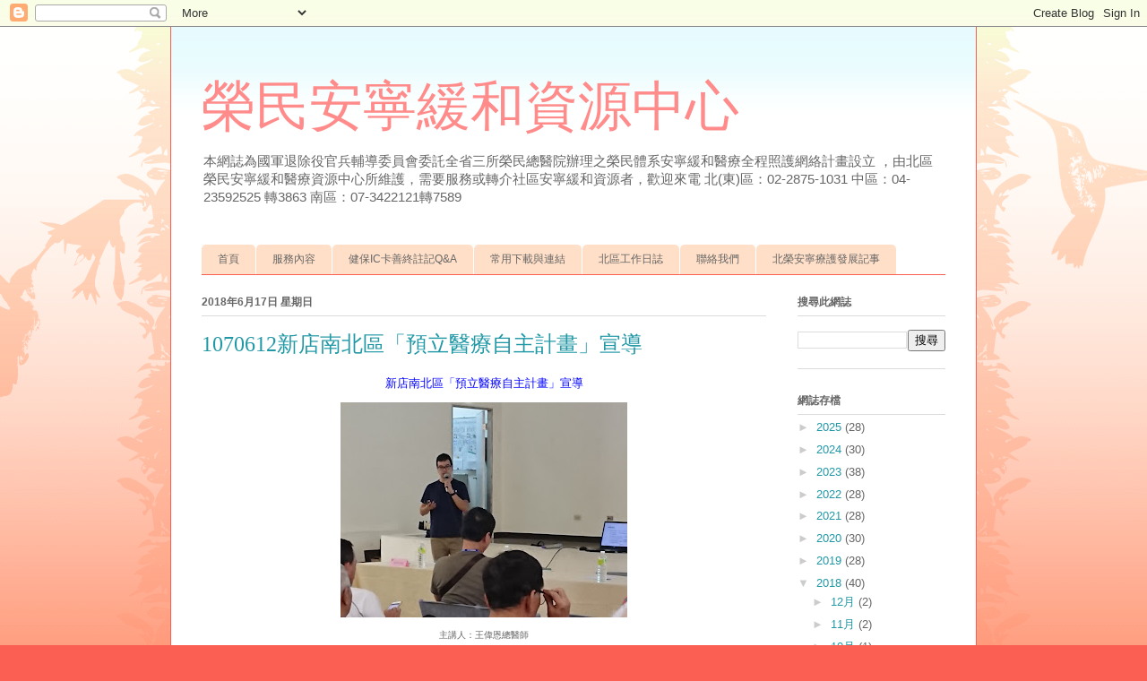

--- FILE ---
content_type: text/html; charset=UTF-8
request_url: http://careveteran.blogspot.com/2018/06/1070612.html
body_size: 17475
content:
<!DOCTYPE html>
<html class='v2' dir='ltr' lang='zh-TW'>
<head>
<link href='https://www.blogger.com/static/v1/widgets/335934321-css_bundle_v2.css' rel='stylesheet' type='text/css'/>
<meta content='width=1100' name='viewport'/>
<meta content='text/html; charset=UTF-8' http-equiv='Content-Type'/>
<meta content='blogger' name='generator'/>
<link href='http://careveteran.blogspot.com/favicon.ico' rel='icon' type='image/x-icon'/>
<link href='http://careveteran.blogspot.com/2018/06/1070612.html' rel='canonical'/>
<link rel="alternate" type="application/atom+xml" title="榮民安寧緩和資源中心 - Atom" href="http://careveteran.blogspot.com/feeds/posts/default" />
<link rel="alternate" type="application/rss+xml" title="榮民安寧緩和資源中心 - RSS" href="http://careveteran.blogspot.com/feeds/posts/default?alt=rss" />
<link rel="service.post" type="application/atom+xml" title="榮民安寧緩和資源中心 - Atom" href="https://www.blogger.com/feeds/8980813018675046357/posts/default" />

<link rel="alternate" type="application/atom+xml" title="榮民安寧緩和資源中心 - Atom" href="http://careveteran.blogspot.com/feeds/6195874798083055787/comments/default" />
<!--Can't find substitution for tag [blog.ieCssRetrofitLinks]-->
<link href='https://blogger.googleusercontent.com/img/b/R29vZ2xl/AVvXsEgBBdBITFeF4eouQMqqT6w1yax-vRZison5QQpj_QdLXnBAYQrtGF9tNZPBe7KqXW3Ei22kPx_lNPqTe3hBu-KdgDXsR4V6H__5vlSVnZ3t7xTPcM47k2acnOpVCMi69bW6OZs-7oONJqMY/s320/DSC_0044.JPG' rel='image_src'/>
<meta content='http://careveteran.blogspot.com/2018/06/1070612.html' property='og:url'/>
<meta content='1070612新店南北區「預立醫療自主計畫」宣導' property='og:title'/>
<meta content=' 新店南北區「預立醫療自主計畫」宣導     主講人：王偉恩總醫師' property='og:description'/>
<meta content='https://blogger.googleusercontent.com/img/b/R29vZ2xl/AVvXsEgBBdBITFeF4eouQMqqT6w1yax-vRZison5QQpj_QdLXnBAYQrtGF9tNZPBe7KqXW3Ei22kPx_lNPqTe3hBu-KdgDXsR4V6H__5vlSVnZ3t7xTPcM47k2acnOpVCMi69bW6OZs-7oONJqMY/w1200-h630-p-k-no-nu/DSC_0044.JPG' property='og:image'/>
<title>榮民安寧緩和資源中心: 1070612新店南北區&#12300;預立醫療自主計畫&#12301;宣導</title>
<style id='page-skin-1' type='text/css'><!--
/*
-----------------------------------------------
Blogger Template Style
Name:     Ethereal
Designer: Jason Morrow
URL:      jasonmorrow.etsy.com
----------------------------------------------- */
/* Content
----------------------------------------------- */
body {
font: normal normal 13px Arial, Tahoma, Helvetica, FreeSans, sans-serif;
color: #666666;
background: #fb5e53 url(//www.blogblog.com/1kt/ethereal/birds-2toned-bg.png) repeat-x scroll top center;
}
html body .content-outer {
min-width: 0;
max-width: 100%;
width: 100%;
}
a:link {
text-decoration: none;
color: #2198a6;
}
a:visited {
text-decoration: none;
color: #4d469c;
}
a:hover {
text-decoration: underline;
color: #2198a6;
}
.main-inner {
padding-top: 15px;
}
.body-fauxcolumn-outer {
background: transparent none repeat-x scroll top center;
}
.content-fauxcolumns .fauxcolumn-inner {
background: #ffffff url(//www.blogblog.com/1kt/ethereal/bird-2toned-blue-fade.png) repeat-x scroll top left;
border-left: 1px solid #fb5e53;
border-right: 1px solid #fb5e53;
}
/* Flexible Background
----------------------------------------------- */
.content-fauxcolumn-outer .fauxborder-left {
width: 100%;
padding-left: 300px;
margin-left: -300px;
background-color: transparent;
background-image: url(//themes.googleusercontent.com/image?id=0BwVBOzw_-hbMNjViMzQ0ZDEtMWU1NS00ZTBkLWFjY2EtZjM5YmU4OTA2MjBm);
background-repeat: no-repeat;
background-position: left top;
}
.content-fauxcolumn-outer .fauxborder-right {
margin-right: -299px;
width: 299px;
background-color: transparent;
background-image: url(//themes.googleusercontent.com/image?id=0BwVBOzw_-hbMNjViMzQ0ZDEtMWU1NS00ZTBkLWFjY2EtZjM5YmU4OTA2MjBm);
background-repeat: no-repeat;
background-position: right top;
}
/* Columns
----------------------------------------------- */
.content-inner {
padding: 0;
}
/* Header
----------------------------------------------- */
.header-inner {
padding: 27px 0 3px;
}
.header-inner .section {
margin: 0 35px;
}
.Header h1 {
font: normal normal 60px Times, 'Times New Roman', FreeSerif, serif;
color: #ff8b8b;
}
.Header h1 a {
color: #ff8b8b;
}
.Header .description {
font-size: 115%;
color: #666666;
}
.header-inner .Header .titlewrapper,
.header-inner .Header .descriptionwrapper {
padding-left: 0;
padding-right: 0;
margin-bottom: 0;
}
/* Tabs
----------------------------------------------- */
.tabs-outer {
position: relative;
background: transparent;
}
.tabs-cap-top, .tabs-cap-bottom {
position: absolute;
width: 100%;
}
.tabs-cap-bottom {
bottom: 0;
}
.tabs-inner {
padding: 0;
}
.tabs-inner .section {
margin: 0 35px;
}
*+html body .tabs-inner .widget li {
padding: 1px;
}
.PageList {
border-bottom: 1px solid #fb5e53;
}
.tabs-inner .widget li.selected a,
.tabs-inner .widget li a:hover {
position: relative;
-moz-border-radius-topleft: 5px;
-moz-border-radius-topright: 5px;
-webkit-border-top-left-radius: 5px;
-webkit-border-top-right-radius: 5px;
-goog-ms-border-top-left-radius: 5px;
-goog-ms-border-top-right-radius: 5px;
border-top-left-radius: 5px;
border-top-right-radius: 5px;
background: #ffa183 none ;
color: #ffffff;
}
.tabs-inner .widget li a {
display: inline-block;
margin: 0;
margin-right: 1px;
padding: .65em 1.5em;
font: normal normal 12px Arial, Tahoma, Helvetica, FreeSans, sans-serif;
color: #666666;
background-color: #ffdfc7;
-moz-border-radius-topleft: 5px;
-moz-border-radius-topright: 5px;
-webkit-border-top-left-radius: 5px;
-webkit-border-top-right-radius: 5px;
-goog-ms-border-top-left-radius: 5px;
-goog-ms-border-top-right-radius: 5px;
border-top-left-radius: 5px;
border-top-right-radius: 5px;
}
/* Headings
----------------------------------------------- */
h2 {
font: normal bold 12px Arial, Tahoma, Helvetica, FreeSans, sans-serif;
color: #666666;
}
/* Widgets
----------------------------------------------- */
.main-inner .column-left-inner {
padding: 0 0 0 20px;
}
.main-inner .column-left-inner .section {
margin-right: 0;
}
.main-inner .column-right-inner {
padding: 0 20px 0 0;
}
.main-inner .column-right-inner .section {
margin-left: 0;
}
.main-inner .section {
padding: 0;
}
.main-inner .widget {
padding: 0 0 15px;
margin: 20px 0;
border-bottom: 1px solid #dbdbdb;
}
.main-inner .widget h2 {
margin: 0;
padding: .6em 0 .5em;
}
.footer-inner .widget h2 {
padding: 0 0 .4em;
}
.main-inner .widget h2 + div, .footer-inner .widget h2 + div {
padding-top: 15px;
}
.main-inner .widget .widget-content {
margin: 0;
padding: 15px 0 0;
}
.main-inner .widget ul, .main-inner .widget #ArchiveList ul.flat {
margin: -15px -15px -15px;
padding: 0;
list-style: none;
}
.main-inner .sidebar .widget h2 {
border-bottom: 1px solid #dbdbdb;
}
.main-inner .widget #ArchiveList {
margin: -15px 0 0;
}
.main-inner .widget ul li, .main-inner .widget #ArchiveList ul.flat li {
padding: .5em 15px;
text-indent: 0;
}
.main-inner .widget #ArchiveList ul li {
padding-top: .25em;
padding-bottom: .25em;
}
.main-inner .widget ul li:first-child, .main-inner .widget #ArchiveList ul.flat li:first-child {
border-top: none;
}
.main-inner .widget ul li:last-child, .main-inner .widget #ArchiveList ul.flat li:last-child {
border-bottom: none;
}
.main-inner .widget .post-body ul {
padding: 0 2.5em;
margin: .5em 0;
list-style: disc;
}
.main-inner .widget .post-body ul li {
padding: 0.25em 0;
margin-bottom: .25em;
color: #666666;
border: none;
}
.footer-inner .widget ul {
padding: 0;
list-style: none;
}
.widget .zippy {
color: #cccccc;
}
/* Posts
----------------------------------------------- */
.main.section {
margin: 0 20px;
}
body .main-inner .Blog {
padding: 0;
background-color: transparent;
border: none;
}
.main-inner .widget h2.date-header {
border-bottom: 1px solid #dbdbdb;
}
.date-outer {
position: relative;
margin: 15px 0 20px;
}
.date-outer:first-child {
margin-top: 0;
}
.date-posts {
clear: both;
}
.post-outer, .inline-ad {
border-bottom: 1px solid #dbdbdb;
padding: 30px 0;
}
.post-outer {
padding-bottom: 10px;
}
.post-outer:first-child {
padding-top: 0;
border-top: none;
}
.post-outer:last-child, .inline-ad:last-child {
border-bottom: none;
}
.post-body img {
padding: 8px;
}
h3.post-title, h4 {
font: normal normal 24px Times, Times New Roman, serif;
color: #2198a6;
}
h3.post-title a {
font: normal normal 24px Times, Times New Roman, serif;
color: #2198a6;
text-decoration: none;
}
h3.post-title a:hover {
color: #2198a6;
text-decoration: underline;
}
.post-header {
margin: 0 0 1.5em;
}
.post-body {
line-height: 1.4;
}
.post-footer {
margin: 1.5em 0 0;
}
#blog-pager {
padding: 15px;
}
.blog-feeds, .post-feeds {
margin: 1em 0;
text-align: center;
}
.post-outer .comments {
margin-top: 2em;
}
/* Comments
----------------------------------------------- */
.comments .comments-content .icon.blog-author {
background-repeat: no-repeat;
background-image: url([data-uri]);
}
.comments .comments-content .loadmore a {
background: #ffffff url(//www.blogblog.com/1kt/ethereal/bird-2toned-blue-fade.png) repeat-x scroll top left;
}
.comments .comments-content .loadmore a {
border-top: 1px solid #dbdbdb;
border-bottom: 1px solid #dbdbdb;
}
.comments .comment-thread.inline-thread {
background: #ffffff url(//www.blogblog.com/1kt/ethereal/bird-2toned-blue-fade.png) repeat-x scroll top left;
}
.comments .continue {
border-top: 2px solid #dbdbdb;
}
/* Footer
----------------------------------------------- */
.footer-inner {
padding: 30px 0;
overflow: hidden;
}
/* Mobile
----------------------------------------------- */
body.mobile  {
background-size: auto
}
.mobile .body-fauxcolumn-outer {
background: ;
}
.mobile .content-fauxcolumns .fauxcolumn-inner {
opacity: 0.75;
}
.mobile .content-fauxcolumn-outer .fauxborder-right {
margin-right: 0;
}
.mobile-link-button {
background-color: #ffa183;
}
.mobile-link-button a:link, .mobile-link-button a:visited {
color: #ffffff;
}
.mobile-index-contents {
color: #444444;
}
.mobile .body-fauxcolumn-outer {
background-size: 100% auto;
}
.mobile .mobile-date-outer {
border-bottom: transparent;
}
.mobile .PageList {
border-bottom: none;
}
.mobile .tabs-inner .section {
margin: 0;
}
.mobile .tabs-inner .PageList .widget-content {
background: #ffa183 none;
color: #ffffff;
}
.mobile .tabs-inner .PageList .widget-content .pagelist-arrow {
border-left: 1px solid #ffffff;
}
.mobile .footer-inner {
overflow: visible;
}
body.mobile .AdSense {
margin: 0 -10px;
}

--></style>
<style id='template-skin-1' type='text/css'><!--
body {
min-width: 900px;
}
.content-outer, .content-fauxcolumn-outer, .region-inner {
min-width: 900px;
max-width: 900px;
_width: 900px;
}
.main-inner .columns {
padding-left: 0px;
padding-right: 200px;
}
.main-inner .fauxcolumn-center-outer {
left: 0px;
right: 200px;
/* IE6 does not respect left and right together */
_width: expression(this.parentNode.offsetWidth -
parseInt("0px") -
parseInt("200px") + 'px');
}
.main-inner .fauxcolumn-left-outer {
width: 0px;
}
.main-inner .fauxcolumn-right-outer {
width: 200px;
}
.main-inner .column-left-outer {
width: 0px;
right: 100%;
margin-left: -0px;
}
.main-inner .column-right-outer {
width: 200px;
margin-right: -200px;
}
#layout {
min-width: 0;
}
#layout .content-outer {
min-width: 0;
width: 800px;
}
#layout .region-inner {
min-width: 0;
width: auto;
}
body#layout div.add_widget {
padding: 8px;
}
body#layout div.add_widget a {
margin-left: 32px;
}
--></style>
<link href='https://www.blogger.com/dyn-css/authorization.css?targetBlogID=8980813018675046357&amp;zx=cdaadaad-8768-4ebf-a346-002d30f63a02' media='none' onload='if(media!=&#39;all&#39;)media=&#39;all&#39;' rel='stylesheet'/><noscript><link href='https://www.blogger.com/dyn-css/authorization.css?targetBlogID=8980813018675046357&amp;zx=cdaadaad-8768-4ebf-a346-002d30f63a02' rel='stylesheet'/></noscript>
<meta name='google-adsense-platform-account' content='ca-host-pub-1556223355139109'/>
<meta name='google-adsense-platform-domain' content='blogspot.com'/>

</head>
<body class='loading variant-hummingBirds2'>
<div class='navbar section' id='navbar' name='導覽列'><div class='widget Navbar' data-version='1' id='Navbar1'><script type="text/javascript">
    function setAttributeOnload(object, attribute, val) {
      if(window.addEventListener) {
        window.addEventListener('load',
          function(){ object[attribute] = val; }, false);
      } else {
        window.attachEvent('onload', function(){ object[attribute] = val; });
      }
    }
  </script>
<div id="navbar-iframe-container"></div>
<script type="text/javascript" src="https://apis.google.com/js/platform.js"></script>
<script type="text/javascript">
      gapi.load("gapi.iframes:gapi.iframes.style.bubble", function() {
        if (gapi.iframes && gapi.iframes.getContext) {
          gapi.iframes.getContext().openChild({
              url: 'https://www.blogger.com/navbar/8980813018675046357?po\x3d6195874798083055787\x26origin\x3dhttp://careveteran.blogspot.com',
              where: document.getElementById("navbar-iframe-container"),
              id: "navbar-iframe"
          });
        }
      });
    </script><script type="text/javascript">
(function() {
var script = document.createElement('script');
script.type = 'text/javascript';
script.src = '//pagead2.googlesyndication.com/pagead/js/google_top_exp.js';
var head = document.getElementsByTagName('head')[0];
if (head) {
head.appendChild(script);
}})();
</script>
</div></div>
<div class='body-fauxcolumns'>
<div class='fauxcolumn-outer body-fauxcolumn-outer'>
<div class='cap-top'>
<div class='cap-left'></div>
<div class='cap-right'></div>
</div>
<div class='fauxborder-left'>
<div class='fauxborder-right'></div>
<div class='fauxcolumn-inner'>
</div>
</div>
<div class='cap-bottom'>
<div class='cap-left'></div>
<div class='cap-right'></div>
</div>
</div>
</div>
<div class='content'>
<div class='content-fauxcolumns'>
<div class='fauxcolumn-outer content-fauxcolumn-outer'>
<div class='cap-top'>
<div class='cap-left'></div>
<div class='cap-right'></div>
</div>
<div class='fauxborder-left'>
<div class='fauxborder-right'></div>
<div class='fauxcolumn-inner'>
</div>
</div>
<div class='cap-bottom'>
<div class='cap-left'></div>
<div class='cap-right'></div>
</div>
</div>
</div>
<div class='content-outer'>
<div class='content-cap-top cap-top'>
<div class='cap-left'></div>
<div class='cap-right'></div>
</div>
<div class='fauxborder-left content-fauxborder-left'>
<div class='fauxborder-right content-fauxborder-right'></div>
<div class='content-inner'>
<header>
<div class='header-outer'>
<div class='header-cap-top cap-top'>
<div class='cap-left'></div>
<div class='cap-right'></div>
</div>
<div class='fauxborder-left header-fauxborder-left'>
<div class='fauxborder-right header-fauxborder-right'></div>
<div class='region-inner header-inner'>
<div class='header section' id='header' name='標頭'><div class='widget Header' data-version='1' id='Header1'>
<div id='header-inner'>
<div class='titlewrapper'>
<h1 class='title'>
<a href='http://careveteran.blogspot.com/'>
榮民安寧緩和資源中心
</a>
</h1>
</div>
<div class='descriptionwrapper'>
<p class='description'><span>本網誌為國軍退除役官兵輔導委員會委託全省三所榮民總醫院辦理之榮民體系安寧緩和醫療全程照護網絡計畫設立 &#65292;由北區榮民安寧緩和醫療資源中心所維護&#65292;需要服務或轉介社區安寧緩和資源者&#65292;歡迎來電 北(東)區&#65306;02-2875-1031  中區&#65306;04-23592525 轉3863  南區&#65306;07-3422121轉7589</span></p>
</div>
</div>
</div></div>
</div>
</div>
<div class='header-cap-bottom cap-bottom'>
<div class='cap-left'></div>
<div class='cap-right'></div>
</div>
</div>
</header>
<div class='tabs-outer'>
<div class='tabs-cap-top cap-top'>
<div class='cap-left'></div>
<div class='cap-right'></div>
</div>
<div class='fauxborder-left tabs-fauxborder-left'>
<div class='fauxborder-right tabs-fauxborder-right'></div>
<div class='region-inner tabs-inner'>
<div class='tabs no-items section' id='crosscol' name='跨欄區'></div>
<div class='tabs section' id='crosscol-overflow' name='Cross-Column 2'><div class='widget PageList' data-version='1' id='PageList1'>
<h2>熱門連結</h2>
<div class='widget-content'>
<ul>
<li>
<a href='http://careveteran.blogspot.com/'>首頁</a>
</li>
<li>
<a href='http://careveteran.blogspot.com/p/blog-page_12.html'>服務內容</a>
</li>
<li>
<a href='http://careveteran.blogspot.com/p/icq.html'>健保IC卡善終註記Q&amp;A</a>
</li>
<li>
<a href='http://careveteran.blogspot.com/p/blog-page_9639.html'>常用下載與連結</a>
</li>
<li>
<a href='http://careveteran.blogspot.com/p/blog-page_18.html'>北區工作日誌</a>
</li>
<li>
<a href='http://careveteran.blogspot.com/p/blog-page_9636.html'>聯絡我們</a>
</li>
<li>
<a href='http://careveteran.blogspot.com/p/104.html'>北榮安寧療護發展記事</a>
</li>
</ul>
<div class='clear'></div>
</div>
</div></div>
</div>
</div>
<div class='tabs-cap-bottom cap-bottom'>
<div class='cap-left'></div>
<div class='cap-right'></div>
</div>
</div>
<div class='main-outer'>
<div class='main-cap-top cap-top'>
<div class='cap-left'></div>
<div class='cap-right'></div>
</div>
<div class='fauxborder-left main-fauxborder-left'>
<div class='fauxborder-right main-fauxborder-right'></div>
<div class='region-inner main-inner'>
<div class='columns fauxcolumns'>
<div class='fauxcolumn-outer fauxcolumn-center-outer'>
<div class='cap-top'>
<div class='cap-left'></div>
<div class='cap-right'></div>
</div>
<div class='fauxborder-left'>
<div class='fauxborder-right'></div>
<div class='fauxcolumn-inner'>
</div>
</div>
<div class='cap-bottom'>
<div class='cap-left'></div>
<div class='cap-right'></div>
</div>
</div>
<div class='fauxcolumn-outer fauxcolumn-left-outer'>
<div class='cap-top'>
<div class='cap-left'></div>
<div class='cap-right'></div>
</div>
<div class='fauxborder-left'>
<div class='fauxborder-right'></div>
<div class='fauxcolumn-inner'>
</div>
</div>
<div class='cap-bottom'>
<div class='cap-left'></div>
<div class='cap-right'></div>
</div>
</div>
<div class='fauxcolumn-outer fauxcolumn-right-outer'>
<div class='cap-top'>
<div class='cap-left'></div>
<div class='cap-right'></div>
</div>
<div class='fauxborder-left'>
<div class='fauxborder-right'></div>
<div class='fauxcolumn-inner'>
</div>
</div>
<div class='cap-bottom'>
<div class='cap-left'></div>
<div class='cap-right'></div>
</div>
</div>
<!-- corrects IE6 width calculation -->
<div class='columns-inner'>
<div class='column-center-outer'>
<div class='column-center-inner'>
<div class='main section' id='main' name='主版面'><div class='widget Blog' data-version='1' id='Blog1'>
<div class='blog-posts hfeed'>

          <div class="date-outer">
        
<h2 class='date-header'><span>2018年6月17日 星期日</span></h2>

          <div class="date-posts">
        
<div class='post-outer'>
<div class='post hentry uncustomized-post-template' itemprop='blogPost' itemscope='itemscope' itemtype='http://schema.org/BlogPosting'>
<meta content='https://blogger.googleusercontent.com/img/b/R29vZ2xl/AVvXsEgBBdBITFeF4eouQMqqT6w1yax-vRZison5QQpj_QdLXnBAYQrtGF9tNZPBe7KqXW3Ei22kPx_lNPqTe3hBu-KdgDXsR4V6H__5vlSVnZ3t7xTPcM47k2acnOpVCMi69bW6OZs-7oONJqMY/s320/DSC_0044.JPG' itemprop='image_url'/>
<meta content='8980813018675046357' itemprop='blogId'/>
<meta content='6195874798083055787' itemprop='postId'/>
<a name='6195874798083055787'></a>
<h3 class='post-title entry-title' itemprop='name'>
1070612新店南北區&#12300;預立醫療自主計畫&#12301;宣導
</h3>
<div class='post-header'>
<div class='post-header-line-1'></div>
</div>
<div class='post-body entry-content' id='post-body-6195874798083055787' itemprop='description articleBody'>
<div style="text-align: center;">
<span style="color: blue;">新店南北區&#12300;預立醫療自主計畫&#12301;宣導</span></div>
<div style="text-align: center;">
<table align="center" cellpadding="0" cellspacing="0" class="tr-caption-container" style="margin-left: auto; margin-right: auto; text-align: center;"><tbody>
<tr><td style="text-align: center;"><a href="https://blogger.googleusercontent.com/img/b/R29vZ2xl/AVvXsEgBBdBITFeF4eouQMqqT6w1yax-vRZison5QQpj_QdLXnBAYQrtGF9tNZPBe7KqXW3Ei22kPx_lNPqTe3hBu-KdgDXsR4V6H__5vlSVnZ3t7xTPcM47k2acnOpVCMi69bW6OZs-7oONJqMY/s1600/DSC_0044.JPG" imageanchor="1" style="margin-left: auto; margin-right: auto;"><img border="0" data-original-height="1201" data-original-width="1600" height="240" src="https://blogger.googleusercontent.com/img/b/R29vZ2xl/AVvXsEgBBdBITFeF4eouQMqqT6w1yax-vRZison5QQpj_QdLXnBAYQrtGF9tNZPBe7KqXW3Ei22kPx_lNPqTe3hBu-KdgDXsR4V6H__5vlSVnZ3t7xTPcM47k2acnOpVCMi69bW6OZs-7oONJqMY/s320/DSC_0044.JPG" width="320" /></a></td></tr>
<tr><td class="tr-caption" style="text-align: center;">主講人&#65306;王偉恩總醫師<a name="more"></a></td></tr>
</tbody></table>
<div class="separator" style="clear: both; text-align: center;">
<a href="https://blogger.googleusercontent.com/img/b/R29vZ2xl/AVvXsEitDB8d2DtGWpKcLuhRyZ1gr_8X_-eKD_FRbauIfmlfzJ9awloWnXOVP59O4Gus7SCfXV6NbphdHAhxwrLETSwqye0RmI7VrX5AxrMRojLhsERbsoLRcQuK2BLOVGslFs-LmXx-OE98iG5Q/s1600/DSC_0040.JPG" imageanchor="1" style="margin-left: 1em; margin-right: 1em;"><img border="0" data-original-height="1201" data-original-width="1600" height="240" src="https://blogger.googleusercontent.com/img/b/R29vZ2xl/AVvXsEitDB8d2DtGWpKcLuhRyZ1gr_8X_-eKD_FRbauIfmlfzJ9awloWnXOVP59O4Gus7SCfXV6NbphdHAhxwrLETSwqye0RmI7VrX5AxrMRojLhsERbsoLRcQuK2BLOVGslFs-LmXx-OE98iG5Q/s320/DSC_0040.JPG" width="320" /></a></div>
<br />
<div class="separator" style="clear: both; text-align: center;">
<a href="https://blogger.googleusercontent.com/img/b/R29vZ2xl/AVvXsEgh7mWvwhIrECoIMiL5I6EXjEgrjSSxX27_OOzc2YVd-yDnSDKlQM51NvTLlDF76W4T-ofrfFx-F_KymUC32EPZdlk4VXVRVLvIPXftx-OaZJZ0Su-vPA6uOULylMoyoqqzTD2h6fkekI-I/s1600/DSC_0041.JPG" imageanchor="1" style="margin-left: 1em; margin-right: 1em;"><img border="0" data-original-height="1201" data-original-width="1600" height="240" src="https://blogger.googleusercontent.com/img/b/R29vZ2xl/AVvXsEgh7mWvwhIrECoIMiL5I6EXjEgrjSSxX27_OOzc2YVd-yDnSDKlQM51NvTLlDF76W4T-ofrfFx-F_KymUC32EPZdlk4VXVRVLvIPXftx-OaZJZ0Su-vPA6uOULylMoyoqqzTD2h6fkekI-I/s320/DSC_0041.JPG" width="320" /></a></div>
<br />
<div class="separator" style="clear: both; text-align: center;">
<a href="https://blogger.googleusercontent.com/img/b/R29vZ2xl/AVvXsEiJbtY-JEUbBSv66-SQvOCTwTEKzWzKbaH_z05PFzUKT8r6GB2mISt55PwGD8Qvf-LHunV5EQRf3KM_bZNdEoYlXgdKK7CgtN4talPzNBECB2u4UnyTcc4VhirRu5OXzbDwvWASmhf6ommj/s1600/DSC_0042.JPG" imageanchor="1" style="margin-left: 1em; margin-right: 1em;"><img border="0" data-original-height="1201" data-original-width="1600" height="240" src="https://blogger.googleusercontent.com/img/b/R29vZ2xl/AVvXsEiJbtY-JEUbBSv66-SQvOCTwTEKzWzKbaH_z05PFzUKT8r6GB2mISt55PwGD8Qvf-LHunV5EQRf3KM_bZNdEoYlXgdKK7CgtN4talPzNBECB2u4UnyTcc4VhirRu5OXzbDwvWASmhf6ommj/s320/DSC_0042.JPG" width="320" /></a></div>
<br />
<div class="separator" style="clear: both; text-align: center;">
<a href="https://blogger.googleusercontent.com/img/b/R29vZ2xl/AVvXsEgW8YbaCfv8YoPHyrrBqLrG9eyMgI4iED6sstlo45aMJZaP1n7OA8yenEAih2iSdHvis2-piChv3EJ8P3Uy7vsf_Fqm7u-28vVz5nn1Ziu74y_5gjyQ2-cn9IfA9N6dpi_B2ESgW7qphZTG/s1600/DSC_0043.JPG" imageanchor="1" style="margin-left: 1em; margin-right: 1em;"><img border="0" data-original-height="1201" data-original-width="1600" height="240" src="https://blogger.googleusercontent.com/img/b/R29vZ2xl/AVvXsEgW8YbaCfv8YoPHyrrBqLrG9eyMgI4iED6sstlo45aMJZaP1n7OA8yenEAih2iSdHvis2-piChv3EJ8P3Uy7vsf_Fqm7u-28vVz5nn1Ziu74y_5gjyQ2-cn9IfA9N6dpi_B2ESgW7qphZTG/s320/DSC_0043.JPG" width="320" /></a></div>
<br /></div>
<div style='clear: both;'></div>
</div>
<div class='post-footer'>
<div class='post-footer-line post-footer-line-1'>
<span class='post-author vcard'>
</span>
<span class='post-timestamp'>
</span>
<span class='post-comment-link'>
</span>
<span class='post-icons'>
<span class='item-action'>
<a href='https://www.blogger.com/email-post/8980813018675046357/6195874798083055787' title='電子郵件發布'>
<img alt='' class='icon-action' height='13' src='https://resources.blogblog.com/img/icon18_email.gif' width='18'/>
</a>
</span>
<span class='item-control blog-admin pid-1463364561'>
<a href='https://www.blogger.com/post-edit.g?blogID=8980813018675046357&postID=6195874798083055787&from=pencil' title='編輯文章'>
<img alt='' class='icon-action' height='18' src='https://resources.blogblog.com/img/icon18_edit_allbkg.gif' width='18'/>
</a>
</span>
</span>
<div class='post-share-buttons goog-inline-block'>
<a class='goog-inline-block share-button sb-email' href='https://www.blogger.com/share-post.g?blogID=8980813018675046357&postID=6195874798083055787&target=email' target='_blank' title='以電子郵件傳送這篇文章'><span class='share-button-link-text'>以電子郵件傳送這篇文章</span></a><a class='goog-inline-block share-button sb-blog' href='https://www.blogger.com/share-post.g?blogID=8980813018675046357&postID=6195874798083055787&target=blog' onclick='window.open(this.href, "_blank", "height=270,width=475"); return false;' target='_blank' title='BlogThis！'><span class='share-button-link-text'>BlogThis&#65281;</span></a><a class='goog-inline-block share-button sb-twitter' href='https://www.blogger.com/share-post.g?blogID=8980813018675046357&postID=6195874798083055787&target=twitter' target='_blank' title='分享至 X'><span class='share-button-link-text'>分享至 X</span></a><a class='goog-inline-block share-button sb-facebook' href='https://www.blogger.com/share-post.g?blogID=8980813018675046357&postID=6195874798083055787&target=facebook' onclick='window.open(this.href, "_blank", "height=430,width=640"); return false;' target='_blank' title='分享至 Facebook'><span class='share-button-link-text'>分享至 Facebook</span></a><a class='goog-inline-block share-button sb-pinterest' href='https://www.blogger.com/share-post.g?blogID=8980813018675046357&postID=6195874798083055787&target=pinterest' target='_blank' title='分享到 Pinterest'><span class='share-button-link-text'>分享到 Pinterest</span></a>
</div>
</div>
<div class='post-footer-line post-footer-line-2'>
<span class='post-labels'>
</span>
</div>
<div class='post-footer-line post-footer-line-3'>
<span class='post-location'>
</span>
</div>
</div>
</div>
<div class='comments' id='comments'>
<a name='comments'></a>
<h4>沒有留言:</h4>
<div id='Blog1_comments-block-wrapper'>
<dl class='avatar-comment-indent' id='comments-block'>
</dl>
</div>
<p class='comment-footer'>
<a href='https://www.blogger.com/comment/fullpage/post/8980813018675046357/6195874798083055787' onclick='javascript:window.open(this.href, "bloggerPopup", "toolbar=0,location=0,statusbar=1,menubar=0,scrollbars=yes,width=640,height=500"); return false;'>張貼留言</a>
</p>
</div>
</div>

        </div></div>
      
</div>
<div class='blog-pager' id='blog-pager'>
<span id='blog-pager-newer-link'>
<a class='blog-pager-newer-link' href='http://careveteran.blogspot.com/2018/06/1070614.html' id='Blog1_blog-pager-newer-link' title='較新的文章'>較新的文章</a>
</span>
<span id='blog-pager-older-link'>
<a class='blog-pager-older-link' href='http://careveteran.blogspot.com/2018/06/1070607_8.html' id='Blog1_blog-pager-older-link' title='較舊的文章'>較舊的文章</a>
</span>
<a class='home-link' href='http://careveteran.blogspot.com/'>首頁</a>
</div>
<div class='clear'></div>
<div class='post-feeds'>
<div class='feed-links'>
訂閱&#65306;
<a class='feed-link' href='http://careveteran.blogspot.com/feeds/6195874798083055787/comments/default' target='_blank' type='application/atom+xml'>張貼留言 (Atom)</a>
</div>
</div>
</div></div>
</div>
</div>
<div class='column-left-outer'>
<div class='column-left-inner'>
<aside>
</aside>
</div>
</div>
<div class='column-right-outer'>
<div class='column-right-inner'>
<aside>
<div class='sidebar section' id='sidebar-right-1'><div class='widget BlogSearch' data-version='1' id='BlogSearch1'>
<h2 class='title'>搜尋此網誌</h2>
<div class='widget-content'>
<div id='BlogSearch1_form'>
<form action='http://careveteran.blogspot.com/search' class='gsc-search-box' target='_top'>
<table cellpadding='0' cellspacing='0' class='gsc-search-box'>
<tbody>
<tr>
<td class='gsc-input'>
<input autocomplete='off' class='gsc-input' name='q' size='10' title='search' type='text' value=''/>
</td>
<td class='gsc-search-button'>
<input class='gsc-search-button' title='search' type='submit' value='搜尋'/>
</td>
</tr>
</tbody>
</table>
</form>
</div>
</div>
<div class='clear'></div>
</div><div class='widget BlogArchive' data-version='1' id='BlogArchive1'>
<h2>網誌存檔</h2>
<div class='widget-content'>
<div id='ArchiveList'>
<div id='BlogArchive1_ArchiveList'>
<ul class='hierarchy'>
<li class='archivedate collapsed'>
<a class='toggle' href='javascript:void(0)'>
<span class='zippy'>

        &#9658;&#160;
      
</span>
</a>
<a class='post-count-link' href='http://careveteran.blogspot.com/2025/'>
2025
</a>
<span class='post-count' dir='ltr'>(28)</span>
<ul class='hierarchy'>
<li class='archivedate collapsed'>
<a class='toggle' href='javascript:void(0)'>
<span class='zippy'>

        &#9658;&#160;
      
</span>
</a>
<a class='post-count-link' href='http://careveteran.blogspot.com/2025/11/'>
11月
</a>
<span class='post-count' dir='ltr'>(1)</span>
</li>
</ul>
<ul class='hierarchy'>
<li class='archivedate collapsed'>
<a class='toggle' href='javascript:void(0)'>
<span class='zippy'>

        &#9658;&#160;
      
</span>
</a>
<a class='post-count-link' href='http://careveteran.blogspot.com/2025/10/'>
10月
</a>
<span class='post-count' dir='ltr'>(1)</span>
</li>
</ul>
<ul class='hierarchy'>
<li class='archivedate collapsed'>
<a class='toggle' href='javascript:void(0)'>
<span class='zippy'>

        &#9658;&#160;
      
</span>
</a>
<a class='post-count-link' href='http://careveteran.blogspot.com/2025/09/'>
9月
</a>
<span class='post-count' dir='ltr'>(2)</span>
</li>
</ul>
<ul class='hierarchy'>
<li class='archivedate collapsed'>
<a class='toggle' href='javascript:void(0)'>
<span class='zippy'>

        &#9658;&#160;
      
</span>
</a>
<a class='post-count-link' href='http://careveteran.blogspot.com/2025/08/'>
8月
</a>
<span class='post-count' dir='ltr'>(1)</span>
</li>
</ul>
<ul class='hierarchy'>
<li class='archivedate collapsed'>
<a class='toggle' href='javascript:void(0)'>
<span class='zippy'>

        &#9658;&#160;
      
</span>
</a>
<a class='post-count-link' href='http://careveteran.blogspot.com/2025/07/'>
7月
</a>
<span class='post-count' dir='ltr'>(3)</span>
</li>
</ul>
<ul class='hierarchy'>
<li class='archivedate collapsed'>
<a class='toggle' href='javascript:void(0)'>
<span class='zippy'>

        &#9658;&#160;
      
</span>
</a>
<a class='post-count-link' href='http://careveteran.blogspot.com/2025/06/'>
6月
</a>
<span class='post-count' dir='ltr'>(6)</span>
</li>
</ul>
<ul class='hierarchy'>
<li class='archivedate collapsed'>
<a class='toggle' href='javascript:void(0)'>
<span class='zippy'>

        &#9658;&#160;
      
</span>
</a>
<a class='post-count-link' href='http://careveteran.blogspot.com/2025/05/'>
5月
</a>
<span class='post-count' dir='ltr'>(9)</span>
</li>
</ul>
<ul class='hierarchy'>
<li class='archivedate collapsed'>
<a class='toggle' href='javascript:void(0)'>
<span class='zippy'>

        &#9658;&#160;
      
</span>
</a>
<a class='post-count-link' href='http://careveteran.blogspot.com/2025/04/'>
4月
</a>
<span class='post-count' dir='ltr'>(5)</span>
</li>
</ul>
</li>
</ul>
<ul class='hierarchy'>
<li class='archivedate collapsed'>
<a class='toggle' href='javascript:void(0)'>
<span class='zippy'>

        &#9658;&#160;
      
</span>
</a>
<a class='post-count-link' href='http://careveteran.blogspot.com/2024/'>
2024
</a>
<span class='post-count' dir='ltr'>(30)</span>
<ul class='hierarchy'>
<li class='archivedate collapsed'>
<a class='toggle' href='javascript:void(0)'>
<span class='zippy'>

        &#9658;&#160;
      
</span>
</a>
<a class='post-count-link' href='http://careveteran.blogspot.com/2024/10/'>
10月
</a>
<span class='post-count' dir='ltr'>(1)</span>
</li>
</ul>
<ul class='hierarchy'>
<li class='archivedate collapsed'>
<a class='toggle' href='javascript:void(0)'>
<span class='zippy'>

        &#9658;&#160;
      
</span>
</a>
<a class='post-count-link' href='http://careveteran.blogspot.com/2024/09/'>
9月
</a>
<span class='post-count' dir='ltr'>(6)</span>
</li>
</ul>
<ul class='hierarchy'>
<li class='archivedate collapsed'>
<a class='toggle' href='javascript:void(0)'>
<span class='zippy'>

        &#9658;&#160;
      
</span>
</a>
<a class='post-count-link' href='http://careveteran.blogspot.com/2024/08/'>
8月
</a>
<span class='post-count' dir='ltr'>(4)</span>
</li>
</ul>
<ul class='hierarchy'>
<li class='archivedate collapsed'>
<a class='toggle' href='javascript:void(0)'>
<span class='zippy'>

        &#9658;&#160;
      
</span>
</a>
<a class='post-count-link' href='http://careveteran.blogspot.com/2024/07/'>
7月
</a>
<span class='post-count' dir='ltr'>(4)</span>
</li>
</ul>
<ul class='hierarchy'>
<li class='archivedate collapsed'>
<a class='toggle' href='javascript:void(0)'>
<span class='zippy'>

        &#9658;&#160;
      
</span>
</a>
<a class='post-count-link' href='http://careveteran.blogspot.com/2024/06/'>
6月
</a>
<span class='post-count' dir='ltr'>(5)</span>
</li>
</ul>
<ul class='hierarchy'>
<li class='archivedate collapsed'>
<a class='toggle' href='javascript:void(0)'>
<span class='zippy'>

        &#9658;&#160;
      
</span>
</a>
<a class='post-count-link' href='http://careveteran.blogspot.com/2024/05/'>
5月
</a>
<span class='post-count' dir='ltr'>(7)</span>
</li>
</ul>
<ul class='hierarchy'>
<li class='archivedate collapsed'>
<a class='toggle' href='javascript:void(0)'>
<span class='zippy'>

        &#9658;&#160;
      
</span>
</a>
<a class='post-count-link' href='http://careveteran.blogspot.com/2024/04/'>
4月
</a>
<span class='post-count' dir='ltr'>(3)</span>
</li>
</ul>
</li>
</ul>
<ul class='hierarchy'>
<li class='archivedate collapsed'>
<a class='toggle' href='javascript:void(0)'>
<span class='zippy'>

        &#9658;&#160;
      
</span>
</a>
<a class='post-count-link' href='http://careveteran.blogspot.com/2023/'>
2023
</a>
<span class='post-count' dir='ltr'>(38)</span>
<ul class='hierarchy'>
<li class='archivedate collapsed'>
<a class='toggle' href='javascript:void(0)'>
<span class='zippy'>

        &#9658;&#160;
      
</span>
</a>
<a class='post-count-link' href='http://careveteran.blogspot.com/2023/11/'>
11月
</a>
<span class='post-count' dir='ltr'>(1)</span>
</li>
</ul>
<ul class='hierarchy'>
<li class='archivedate collapsed'>
<a class='toggle' href='javascript:void(0)'>
<span class='zippy'>

        &#9658;&#160;
      
</span>
</a>
<a class='post-count-link' href='http://careveteran.blogspot.com/2023/10/'>
10月
</a>
<span class='post-count' dir='ltr'>(4)</span>
</li>
</ul>
<ul class='hierarchy'>
<li class='archivedate collapsed'>
<a class='toggle' href='javascript:void(0)'>
<span class='zippy'>

        &#9658;&#160;
      
</span>
</a>
<a class='post-count-link' href='http://careveteran.blogspot.com/2023/09/'>
9月
</a>
<span class='post-count' dir='ltr'>(2)</span>
</li>
</ul>
<ul class='hierarchy'>
<li class='archivedate collapsed'>
<a class='toggle' href='javascript:void(0)'>
<span class='zippy'>

        &#9658;&#160;
      
</span>
</a>
<a class='post-count-link' href='http://careveteran.blogspot.com/2023/08/'>
8月
</a>
<span class='post-count' dir='ltr'>(5)</span>
</li>
</ul>
<ul class='hierarchy'>
<li class='archivedate collapsed'>
<a class='toggle' href='javascript:void(0)'>
<span class='zippy'>

        &#9658;&#160;
      
</span>
</a>
<a class='post-count-link' href='http://careveteran.blogspot.com/2023/07/'>
7月
</a>
<span class='post-count' dir='ltr'>(5)</span>
</li>
</ul>
<ul class='hierarchy'>
<li class='archivedate collapsed'>
<a class='toggle' href='javascript:void(0)'>
<span class='zippy'>

        &#9658;&#160;
      
</span>
</a>
<a class='post-count-link' href='http://careveteran.blogspot.com/2023/06/'>
6月
</a>
<span class='post-count' dir='ltr'>(8)</span>
</li>
</ul>
<ul class='hierarchy'>
<li class='archivedate collapsed'>
<a class='toggle' href='javascript:void(0)'>
<span class='zippy'>

        &#9658;&#160;
      
</span>
</a>
<a class='post-count-link' href='http://careveteran.blogspot.com/2023/05/'>
5月
</a>
<span class='post-count' dir='ltr'>(6)</span>
</li>
</ul>
<ul class='hierarchy'>
<li class='archivedate collapsed'>
<a class='toggle' href='javascript:void(0)'>
<span class='zippy'>

        &#9658;&#160;
      
</span>
</a>
<a class='post-count-link' href='http://careveteran.blogspot.com/2023/04/'>
4月
</a>
<span class='post-count' dir='ltr'>(6)</span>
</li>
</ul>
<ul class='hierarchy'>
<li class='archivedate collapsed'>
<a class='toggle' href='javascript:void(0)'>
<span class='zippy'>

        &#9658;&#160;
      
</span>
</a>
<a class='post-count-link' href='http://careveteran.blogspot.com/2023/03/'>
3月
</a>
<span class='post-count' dir='ltr'>(1)</span>
</li>
</ul>
</li>
</ul>
<ul class='hierarchy'>
<li class='archivedate collapsed'>
<a class='toggle' href='javascript:void(0)'>
<span class='zippy'>

        &#9658;&#160;
      
</span>
</a>
<a class='post-count-link' href='http://careveteran.blogspot.com/2022/'>
2022
</a>
<span class='post-count' dir='ltr'>(28)</span>
<ul class='hierarchy'>
<li class='archivedate collapsed'>
<a class='toggle' href='javascript:void(0)'>
<span class='zippy'>

        &#9658;&#160;
      
</span>
</a>
<a class='post-count-link' href='http://careveteran.blogspot.com/2022/12/'>
12月
</a>
<span class='post-count' dir='ltr'>(1)</span>
</li>
</ul>
<ul class='hierarchy'>
<li class='archivedate collapsed'>
<a class='toggle' href='javascript:void(0)'>
<span class='zippy'>

        &#9658;&#160;
      
</span>
</a>
<a class='post-count-link' href='http://careveteran.blogspot.com/2022/10/'>
10月
</a>
<span class='post-count' dir='ltr'>(2)</span>
</li>
</ul>
<ul class='hierarchy'>
<li class='archivedate collapsed'>
<a class='toggle' href='javascript:void(0)'>
<span class='zippy'>

        &#9658;&#160;
      
</span>
</a>
<a class='post-count-link' href='http://careveteran.blogspot.com/2022/09/'>
9月
</a>
<span class='post-count' dir='ltr'>(9)</span>
</li>
</ul>
<ul class='hierarchy'>
<li class='archivedate collapsed'>
<a class='toggle' href='javascript:void(0)'>
<span class='zippy'>

        &#9658;&#160;
      
</span>
</a>
<a class='post-count-link' href='http://careveteran.blogspot.com/2022/08/'>
8月
</a>
<span class='post-count' dir='ltr'>(6)</span>
</li>
</ul>
<ul class='hierarchy'>
<li class='archivedate collapsed'>
<a class='toggle' href='javascript:void(0)'>
<span class='zippy'>

        &#9658;&#160;
      
</span>
</a>
<a class='post-count-link' href='http://careveteran.blogspot.com/2022/07/'>
7月
</a>
<span class='post-count' dir='ltr'>(3)</span>
</li>
</ul>
<ul class='hierarchy'>
<li class='archivedate collapsed'>
<a class='toggle' href='javascript:void(0)'>
<span class='zippy'>

        &#9658;&#160;
      
</span>
</a>
<a class='post-count-link' href='http://careveteran.blogspot.com/2022/05/'>
5月
</a>
<span class='post-count' dir='ltr'>(1)</span>
</li>
</ul>
<ul class='hierarchy'>
<li class='archivedate collapsed'>
<a class='toggle' href='javascript:void(0)'>
<span class='zippy'>

        &#9658;&#160;
      
</span>
</a>
<a class='post-count-link' href='http://careveteran.blogspot.com/2022/04/'>
4月
</a>
<span class='post-count' dir='ltr'>(4)</span>
</li>
</ul>
<ul class='hierarchy'>
<li class='archivedate collapsed'>
<a class='toggle' href='javascript:void(0)'>
<span class='zippy'>

        &#9658;&#160;
      
</span>
</a>
<a class='post-count-link' href='http://careveteran.blogspot.com/2022/03/'>
3月
</a>
<span class='post-count' dir='ltr'>(2)</span>
</li>
</ul>
</li>
</ul>
<ul class='hierarchy'>
<li class='archivedate collapsed'>
<a class='toggle' href='javascript:void(0)'>
<span class='zippy'>

        &#9658;&#160;
      
</span>
</a>
<a class='post-count-link' href='http://careveteran.blogspot.com/2021/'>
2021
</a>
<span class='post-count' dir='ltr'>(28)</span>
<ul class='hierarchy'>
<li class='archivedate collapsed'>
<a class='toggle' href='javascript:void(0)'>
<span class='zippy'>

        &#9658;&#160;
      
</span>
</a>
<a class='post-count-link' href='http://careveteran.blogspot.com/2021/12/'>
12月
</a>
<span class='post-count' dir='ltr'>(2)</span>
</li>
</ul>
<ul class='hierarchy'>
<li class='archivedate collapsed'>
<a class='toggle' href='javascript:void(0)'>
<span class='zippy'>

        &#9658;&#160;
      
</span>
</a>
<a class='post-count-link' href='http://careveteran.blogspot.com/2021/11/'>
11月
</a>
<span class='post-count' dir='ltr'>(4)</span>
</li>
</ul>
<ul class='hierarchy'>
<li class='archivedate collapsed'>
<a class='toggle' href='javascript:void(0)'>
<span class='zippy'>

        &#9658;&#160;
      
</span>
</a>
<a class='post-count-link' href='http://careveteran.blogspot.com/2021/10/'>
10月
</a>
<span class='post-count' dir='ltr'>(5)</span>
</li>
</ul>
<ul class='hierarchy'>
<li class='archivedate collapsed'>
<a class='toggle' href='javascript:void(0)'>
<span class='zippy'>

        &#9658;&#160;
      
</span>
</a>
<a class='post-count-link' href='http://careveteran.blogspot.com/2021/09/'>
9月
</a>
<span class='post-count' dir='ltr'>(4)</span>
</li>
</ul>
<ul class='hierarchy'>
<li class='archivedate collapsed'>
<a class='toggle' href='javascript:void(0)'>
<span class='zippy'>

        &#9658;&#160;
      
</span>
</a>
<a class='post-count-link' href='http://careveteran.blogspot.com/2021/08/'>
8月
</a>
<span class='post-count' dir='ltr'>(1)</span>
</li>
</ul>
<ul class='hierarchy'>
<li class='archivedate collapsed'>
<a class='toggle' href='javascript:void(0)'>
<span class='zippy'>

        &#9658;&#160;
      
</span>
</a>
<a class='post-count-link' href='http://careveteran.blogspot.com/2021/05/'>
5月
</a>
<span class='post-count' dir='ltr'>(7)</span>
</li>
</ul>
<ul class='hierarchy'>
<li class='archivedate collapsed'>
<a class='toggle' href='javascript:void(0)'>
<span class='zippy'>

        &#9658;&#160;
      
</span>
</a>
<a class='post-count-link' href='http://careveteran.blogspot.com/2021/04/'>
4月
</a>
<span class='post-count' dir='ltr'>(3)</span>
</li>
</ul>
<ul class='hierarchy'>
<li class='archivedate collapsed'>
<a class='toggle' href='javascript:void(0)'>
<span class='zippy'>

        &#9658;&#160;
      
</span>
</a>
<a class='post-count-link' href='http://careveteran.blogspot.com/2021/03/'>
3月
</a>
<span class='post-count' dir='ltr'>(2)</span>
</li>
</ul>
</li>
</ul>
<ul class='hierarchy'>
<li class='archivedate collapsed'>
<a class='toggle' href='javascript:void(0)'>
<span class='zippy'>

        &#9658;&#160;
      
</span>
</a>
<a class='post-count-link' href='http://careveteran.blogspot.com/2020/'>
2020
</a>
<span class='post-count' dir='ltr'>(30)</span>
<ul class='hierarchy'>
<li class='archivedate collapsed'>
<a class='toggle' href='javascript:void(0)'>
<span class='zippy'>

        &#9658;&#160;
      
</span>
</a>
<a class='post-count-link' href='http://careveteran.blogspot.com/2020/11/'>
11月
</a>
<span class='post-count' dir='ltr'>(1)</span>
</li>
</ul>
<ul class='hierarchy'>
<li class='archivedate collapsed'>
<a class='toggle' href='javascript:void(0)'>
<span class='zippy'>

        &#9658;&#160;
      
</span>
</a>
<a class='post-count-link' href='http://careveteran.blogspot.com/2020/10/'>
10月
</a>
<span class='post-count' dir='ltr'>(1)</span>
</li>
</ul>
<ul class='hierarchy'>
<li class='archivedate collapsed'>
<a class='toggle' href='javascript:void(0)'>
<span class='zippy'>

        &#9658;&#160;
      
</span>
</a>
<a class='post-count-link' href='http://careveteran.blogspot.com/2020/09/'>
9月
</a>
<span class='post-count' dir='ltr'>(8)</span>
</li>
</ul>
<ul class='hierarchy'>
<li class='archivedate collapsed'>
<a class='toggle' href='javascript:void(0)'>
<span class='zippy'>

        &#9658;&#160;
      
</span>
</a>
<a class='post-count-link' href='http://careveteran.blogspot.com/2020/08/'>
8月
</a>
<span class='post-count' dir='ltr'>(11)</span>
</li>
</ul>
<ul class='hierarchy'>
<li class='archivedate collapsed'>
<a class='toggle' href='javascript:void(0)'>
<span class='zippy'>

        &#9658;&#160;
      
</span>
</a>
<a class='post-count-link' href='http://careveteran.blogspot.com/2020/07/'>
7月
</a>
<span class='post-count' dir='ltr'>(7)</span>
</li>
</ul>
<ul class='hierarchy'>
<li class='archivedate collapsed'>
<a class='toggle' href='javascript:void(0)'>
<span class='zippy'>

        &#9658;&#160;
      
</span>
</a>
<a class='post-count-link' href='http://careveteran.blogspot.com/2020/06/'>
6月
</a>
<span class='post-count' dir='ltr'>(1)</span>
</li>
</ul>
<ul class='hierarchy'>
<li class='archivedate collapsed'>
<a class='toggle' href='javascript:void(0)'>
<span class='zippy'>

        &#9658;&#160;
      
</span>
</a>
<a class='post-count-link' href='http://careveteran.blogspot.com/2020/02/'>
2月
</a>
<span class='post-count' dir='ltr'>(1)</span>
</li>
</ul>
</li>
</ul>
<ul class='hierarchy'>
<li class='archivedate collapsed'>
<a class='toggle' href='javascript:void(0)'>
<span class='zippy'>

        &#9658;&#160;
      
</span>
</a>
<a class='post-count-link' href='http://careveteran.blogspot.com/2019/'>
2019
</a>
<span class='post-count' dir='ltr'>(28)</span>
<ul class='hierarchy'>
<li class='archivedate collapsed'>
<a class='toggle' href='javascript:void(0)'>
<span class='zippy'>

        &#9658;&#160;
      
</span>
</a>
<a class='post-count-link' href='http://careveteran.blogspot.com/2019/10/'>
10月
</a>
<span class='post-count' dir='ltr'>(1)</span>
</li>
</ul>
<ul class='hierarchy'>
<li class='archivedate collapsed'>
<a class='toggle' href='javascript:void(0)'>
<span class='zippy'>

        &#9658;&#160;
      
</span>
</a>
<a class='post-count-link' href='http://careveteran.blogspot.com/2019/09/'>
9月
</a>
<span class='post-count' dir='ltr'>(2)</span>
</li>
</ul>
<ul class='hierarchy'>
<li class='archivedate collapsed'>
<a class='toggle' href='javascript:void(0)'>
<span class='zippy'>

        &#9658;&#160;
      
</span>
</a>
<a class='post-count-link' href='http://careveteran.blogspot.com/2019/08/'>
8月
</a>
<span class='post-count' dir='ltr'>(1)</span>
</li>
</ul>
<ul class='hierarchy'>
<li class='archivedate collapsed'>
<a class='toggle' href='javascript:void(0)'>
<span class='zippy'>

        &#9658;&#160;
      
</span>
</a>
<a class='post-count-link' href='http://careveteran.blogspot.com/2019/07/'>
7月
</a>
<span class='post-count' dir='ltr'>(5)</span>
</li>
</ul>
<ul class='hierarchy'>
<li class='archivedate collapsed'>
<a class='toggle' href='javascript:void(0)'>
<span class='zippy'>

        &#9658;&#160;
      
</span>
</a>
<a class='post-count-link' href='http://careveteran.blogspot.com/2019/06/'>
6月
</a>
<span class='post-count' dir='ltr'>(3)</span>
</li>
</ul>
<ul class='hierarchy'>
<li class='archivedate collapsed'>
<a class='toggle' href='javascript:void(0)'>
<span class='zippy'>

        &#9658;&#160;
      
</span>
</a>
<a class='post-count-link' href='http://careveteran.blogspot.com/2019/05/'>
5月
</a>
<span class='post-count' dir='ltr'>(10)</span>
</li>
</ul>
<ul class='hierarchy'>
<li class='archivedate collapsed'>
<a class='toggle' href='javascript:void(0)'>
<span class='zippy'>

        &#9658;&#160;
      
</span>
</a>
<a class='post-count-link' href='http://careveteran.blogspot.com/2019/04/'>
4月
</a>
<span class='post-count' dir='ltr'>(4)</span>
</li>
</ul>
<ul class='hierarchy'>
<li class='archivedate collapsed'>
<a class='toggle' href='javascript:void(0)'>
<span class='zippy'>

        &#9658;&#160;
      
</span>
</a>
<a class='post-count-link' href='http://careveteran.blogspot.com/2019/03/'>
3月
</a>
<span class='post-count' dir='ltr'>(1)</span>
</li>
</ul>
<ul class='hierarchy'>
<li class='archivedate collapsed'>
<a class='toggle' href='javascript:void(0)'>
<span class='zippy'>

        &#9658;&#160;
      
</span>
</a>
<a class='post-count-link' href='http://careveteran.blogspot.com/2019/01/'>
1月
</a>
<span class='post-count' dir='ltr'>(1)</span>
</li>
</ul>
</li>
</ul>
<ul class='hierarchy'>
<li class='archivedate expanded'>
<a class='toggle' href='javascript:void(0)'>
<span class='zippy toggle-open'>

        &#9660;&#160;
      
</span>
</a>
<a class='post-count-link' href='http://careveteran.blogspot.com/2018/'>
2018
</a>
<span class='post-count' dir='ltr'>(40)</span>
<ul class='hierarchy'>
<li class='archivedate collapsed'>
<a class='toggle' href='javascript:void(0)'>
<span class='zippy'>

        &#9658;&#160;
      
</span>
</a>
<a class='post-count-link' href='http://careveteran.blogspot.com/2018/12/'>
12月
</a>
<span class='post-count' dir='ltr'>(2)</span>
</li>
</ul>
<ul class='hierarchy'>
<li class='archivedate collapsed'>
<a class='toggle' href='javascript:void(0)'>
<span class='zippy'>

        &#9658;&#160;
      
</span>
</a>
<a class='post-count-link' href='http://careveteran.blogspot.com/2018/11/'>
11月
</a>
<span class='post-count' dir='ltr'>(2)</span>
</li>
</ul>
<ul class='hierarchy'>
<li class='archivedate collapsed'>
<a class='toggle' href='javascript:void(0)'>
<span class='zippy'>

        &#9658;&#160;
      
</span>
</a>
<a class='post-count-link' href='http://careveteran.blogspot.com/2018/10/'>
10月
</a>
<span class='post-count' dir='ltr'>(1)</span>
</li>
</ul>
<ul class='hierarchy'>
<li class='archivedate collapsed'>
<a class='toggle' href='javascript:void(0)'>
<span class='zippy'>

        &#9658;&#160;
      
</span>
</a>
<a class='post-count-link' href='http://careveteran.blogspot.com/2018/09/'>
9月
</a>
<span class='post-count' dir='ltr'>(3)</span>
</li>
</ul>
<ul class='hierarchy'>
<li class='archivedate collapsed'>
<a class='toggle' href='javascript:void(0)'>
<span class='zippy'>

        &#9658;&#160;
      
</span>
</a>
<a class='post-count-link' href='http://careveteran.blogspot.com/2018/08/'>
8月
</a>
<span class='post-count' dir='ltr'>(1)</span>
</li>
</ul>
<ul class='hierarchy'>
<li class='archivedate collapsed'>
<a class='toggle' href='javascript:void(0)'>
<span class='zippy'>

        &#9658;&#160;
      
</span>
</a>
<a class='post-count-link' href='http://careveteran.blogspot.com/2018/07/'>
7月
</a>
<span class='post-count' dir='ltr'>(3)</span>
</li>
</ul>
<ul class='hierarchy'>
<li class='archivedate expanded'>
<a class='toggle' href='javascript:void(0)'>
<span class='zippy toggle-open'>

        &#9660;&#160;
      
</span>
</a>
<a class='post-count-link' href='http://careveteran.blogspot.com/2018/06/'>
6月
</a>
<span class='post-count' dir='ltr'>(8)</span>
<ul class='posts'>
<li><a href='http://careveteran.blogspot.com/2018/06/1070626_26.html'>1070626板橋榮家&#12300;預立醫療自主計畫&#12301;宣導</a></li>
<li><a href='http://careveteran.blogspot.com/2018/06/1070626.html'>1070626板橋區&#12300;預立醫療自主計畫&#12301;宣導</a></li>
<li><a href='http://careveteran.blogspot.com/2018/06/1070622.html'>1070622玉里分院-安寧緩和醫療實務工作坊</a></li>
<li><a href='http://careveteran.blogspot.com/2018/06/1070615.html'>1070615士林/北投區&#12300;預立醫療自主計畫&#12301;宣導</a></li>
<li><a href='http://careveteran.blogspot.com/2018/06/1070614.html'>1070614大同/中山/內湖區&#12300;預立醫療自主計畫&#12301;宣導</a></li>
<li><a href='http://careveteran.blogspot.com/2018/06/1070612.html'>1070612新店南北區&#12300;預立醫療自主計畫&#12301;宣導</a></li>
<li><a href='http://careveteran.blogspot.com/2018/06/1070607_8.html'>1070607桃園榮家_安寧宣導員種籽培訓初階課程</a></li>
<li><a href='http://careveteran.blogspot.com/2018/06/1070607.html'>1070605永和區&#12300;預立醫療自主計畫&#12301;宣導</a></li>
</ul>
</li>
</ul>
<ul class='hierarchy'>
<li class='archivedate collapsed'>
<a class='toggle' href='javascript:void(0)'>
<span class='zippy'>

        &#9658;&#160;
      
</span>
</a>
<a class='post-count-link' href='http://careveteran.blogspot.com/2018/05/'>
5月
</a>
<span class='post-count' dir='ltr'>(10)</span>
</li>
</ul>
<ul class='hierarchy'>
<li class='archivedate collapsed'>
<a class='toggle' href='javascript:void(0)'>
<span class='zippy'>

        &#9658;&#160;
      
</span>
</a>
<a class='post-count-link' href='http://careveteran.blogspot.com/2018/04/'>
4月
</a>
<span class='post-count' dir='ltr'>(2)</span>
</li>
</ul>
<ul class='hierarchy'>
<li class='archivedate collapsed'>
<a class='toggle' href='javascript:void(0)'>
<span class='zippy'>

        &#9658;&#160;
      
</span>
</a>
<a class='post-count-link' href='http://careveteran.blogspot.com/2018/03/'>
3月
</a>
<span class='post-count' dir='ltr'>(3)</span>
</li>
</ul>
<ul class='hierarchy'>
<li class='archivedate collapsed'>
<a class='toggle' href='javascript:void(0)'>
<span class='zippy'>

        &#9658;&#160;
      
</span>
</a>
<a class='post-count-link' href='http://careveteran.blogspot.com/2018/02/'>
2月
</a>
<span class='post-count' dir='ltr'>(4)</span>
</li>
</ul>
<ul class='hierarchy'>
<li class='archivedate collapsed'>
<a class='toggle' href='javascript:void(0)'>
<span class='zippy'>

        &#9658;&#160;
      
</span>
</a>
<a class='post-count-link' href='http://careveteran.blogspot.com/2018/01/'>
1月
</a>
<span class='post-count' dir='ltr'>(1)</span>
</li>
</ul>
</li>
</ul>
<ul class='hierarchy'>
<li class='archivedate collapsed'>
<a class='toggle' href='javascript:void(0)'>
<span class='zippy'>

        &#9658;&#160;
      
</span>
</a>
<a class='post-count-link' href='http://careveteran.blogspot.com/2017/'>
2017
</a>
<span class='post-count' dir='ltr'>(35)</span>
<ul class='hierarchy'>
<li class='archivedate collapsed'>
<a class='toggle' href='javascript:void(0)'>
<span class='zippy'>

        &#9658;&#160;
      
</span>
</a>
<a class='post-count-link' href='http://careveteran.blogspot.com/2017/10/'>
10月
</a>
<span class='post-count' dir='ltr'>(5)</span>
</li>
</ul>
<ul class='hierarchy'>
<li class='archivedate collapsed'>
<a class='toggle' href='javascript:void(0)'>
<span class='zippy'>

        &#9658;&#160;
      
</span>
</a>
<a class='post-count-link' href='http://careveteran.blogspot.com/2017/09/'>
9月
</a>
<span class='post-count' dir='ltr'>(1)</span>
</li>
</ul>
<ul class='hierarchy'>
<li class='archivedate collapsed'>
<a class='toggle' href='javascript:void(0)'>
<span class='zippy'>

        &#9658;&#160;
      
</span>
</a>
<a class='post-count-link' href='http://careveteran.blogspot.com/2017/08/'>
8月
</a>
<span class='post-count' dir='ltr'>(4)</span>
</li>
</ul>
<ul class='hierarchy'>
<li class='archivedate collapsed'>
<a class='toggle' href='javascript:void(0)'>
<span class='zippy'>

        &#9658;&#160;
      
</span>
</a>
<a class='post-count-link' href='http://careveteran.blogspot.com/2017/07/'>
7月
</a>
<span class='post-count' dir='ltr'>(4)</span>
</li>
</ul>
<ul class='hierarchy'>
<li class='archivedate collapsed'>
<a class='toggle' href='javascript:void(0)'>
<span class='zippy'>

        &#9658;&#160;
      
</span>
</a>
<a class='post-count-link' href='http://careveteran.blogspot.com/2017/06/'>
6月
</a>
<span class='post-count' dir='ltr'>(8)</span>
</li>
</ul>
<ul class='hierarchy'>
<li class='archivedate collapsed'>
<a class='toggle' href='javascript:void(0)'>
<span class='zippy'>

        &#9658;&#160;
      
</span>
</a>
<a class='post-count-link' href='http://careveteran.blogspot.com/2017/05/'>
5月
</a>
<span class='post-count' dir='ltr'>(6)</span>
</li>
</ul>
<ul class='hierarchy'>
<li class='archivedate collapsed'>
<a class='toggle' href='javascript:void(0)'>
<span class='zippy'>

        &#9658;&#160;
      
</span>
</a>
<a class='post-count-link' href='http://careveteran.blogspot.com/2017/04/'>
4月
</a>
<span class='post-count' dir='ltr'>(7)</span>
</li>
</ul>
</li>
</ul>
<ul class='hierarchy'>
<li class='archivedate collapsed'>
<a class='toggle' href='javascript:void(0)'>
<span class='zippy'>

        &#9658;&#160;
      
</span>
</a>
<a class='post-count-link' href='http://careveteran.blogspot.com/2016/'>
2016
</a>
<span class='post-count' dir='ltr'>(35)</span>
<ul class='hierarchy'>
<li class='archivedate collapsed'>
<a class='toggle' href='javascript:void(0)'>
<span class='zippy'>

        &#9658;&#160;
      
</span>
</a>
<a class='post-count-link' href='http://careveteran.blogspot.com/2016/12/'>
12月
</a>
<span class='post-count' dir='ltr'>(1)</span>
</li>
</ul>
<ul class='hierarchy'>
<li class='archivedate collapsed'>
<a class='toggle' href='javascript:void(0)'>
<span class='zippy'>

        &#9658;&#160;
      
</span>
</a>
<a class='post-count-link' href='http://careveteran.blogspot.com/2016/10/'>
10月
</a>
<span class='post-count' dir='ltr'>(4)</span>
</li>
</ul>
<ul class='hierarchy'>
<li class='archivedate collapsed'>
<a class='toggle' href='javascript:void(0)'>
<span class='zippy'>

        &#9658;&#160;
      
</span>
</a>
<a class='post-count-link' href='http://careveteran.blogspot.com/2016/09/'>
9月
</a>
<span class='post-count' dir='ltr'>(1)</span>
</li>
</ul>
<ul class='hierarchy'>
<li class='archivedate collapsed'>
<a class='toggle' href='javascript:void(0)'>
<span class='zippy'>

        &#9658;&#160;
      
</span>
</a>
<a class='post-count-link' href='http://careveteran.blogspot.com/2016/08/'>
8月
</a>
<span class='post-count' dir='ltr'>(2)</span>
</li>
</ul>
<ul class='hierarchy'>
<li class='archivedate collapsed'>
<a class='toggle' href='javascript:void(0)'>
<span class='zippy'>

        &#9658;&#160;
      
</span>
</a>
<a class='post-count-link' href='http://careveteran.blogspot.com/2016/07/'>
7月
</a>
<span class='post-count' dir='ltr'>(1)</span>
</li>
</ul>
<ul class='hierarchy'>
<li class='archivedate collapsed'>
<a class='toggle' href='javascript:void(0)'>
<span class='zippy'>

        &#9658;&#160;
      
</span>
</a>
<a class='post-count-link' href='http://careveteran.blogspot.com/2016/06/'>
6月
</a>
<span class='post-count' dir='ltr'>(3)</span>
</li>
</ul>
<ul class='hierarchy'>
<li class='archivedate collapsed'>
<a class='toggle' href='javascript:void(0)'>
<span class='zippy'>

        &#9658;&#160;
      
</span>
</a>
<a class='post-count-link' href='http://careveteran.blogspot.com/2016/05/'>
5月
</a>
<span class='post-count' dir='ltr'>(10)</span>
</li>
</ul>
<ul class='hierarchy'>
<li class='archivedate collapsed'>
<a class='toggle' href='javascript:void(0)'>
<span class='zippy'>

        &#9658;&#160;
      
</span>
</a>
<a class='post-count-link' href='http://careveteran.blogspot.com/2016/04/'>
4月
</a>
<span class='post-count' dir='ltr'>(9)</span>
</li>
</ul>
<ul class='hierarchy'>
<li class='archivedate collapsed'>
<a class='toggle' href='javascript:void(0)'>
<span class='zippy'>

        &#9658;&#160;
      
</span>
</a>
<a class='post-count-link' href='http://careveteran.blogspot.com/2016/03/'>
3月
</a>
<span class='post-count' dir='ltr'>(3)</span>
</li>
</ul>
<ul class='hierarchy'>
<li class='archivedate collapsed'>
<a class='toggle' href='javascript:void(0)'>
<span class='zippy'>

        &#9658;&#160;
      
</span>
</a>
<a class='post-count-link' href='http://careveteran.blogspot.com/2016/01/'>
1月
</a>
<span class='post-count' dir='ltr'>(1)</span>
</li>
</ul>
</li>
</ul>
<ul class='hierarchy'>
<li class='archivedate collapsed'>
<a class='toggle' href='javascript:void(0)'>
<span class='zippy'>

        &#9658;&#160;
      
</span>
</a>
<a class='post-count-link' href='http://careveteran.blogspot.com/2015/'>
2015
</a>
<span class='post-count' dir='ltr'>(38)</span>
<ul class='hierarchy'>
<li class='archivedate collapsed'>
<a class='toggle' href='javascript:void(0)'>
<span class='zippy'>

        &#9658;&#160;
      
</span>
</a>
<a class='post-count-link' href='http://careveteran.blogspot.com/2015/12/'>
12月
</a>
<span class='post-count' dir='ltr'>(2)</span>
</li>
</ul>
<ul class='hierarchy'>
<li class='archivedate collapsed'>
<a class='toggle' href='javascript:void(0)'>
<span class='zippy'>

        &#9658;&#160;
      
</span>
</a>
<a class='post-count-link' href='http://careveteran.blogspot.com/2015/11/'>
11月
</a>
<span class='post-count' dir='ltr'>(2)</span>
</li>
</ul>
<ul class='hierarchy'>
<li class='archivedate collapsed'>
<a class='toggle' href='javascript:void(0)'>
<span class='zippy'>

        &#9658;&#160;
      
</span>
</a>
<a class='post-count-link' href='http://careveteran.blogspot.com/2015/10/'>
10月
</a>
<span class='post-count' dir='ltr'>(1)</span>
</li>
</ul>
<ul class='hierarchy'>
<li class='archivedate collapsed'>
<a class='toggle' href='javascript:void(0)'>
<span class='zippy'>

        &#9658;&#160;
      
</span>
</a>
<a class='post-count-link' href='http://careveteran.blogspot.com/2015/09/'>
9月
</a>
<span class='post-count' dir='ltr'>(5)</span>
</li>
</ul>
<ul class='hierarchy'>
<li class='archivedate collapsed'>
<a class='toggle' href='javascript:void(0)'>
<span class='zippy'>

        &#9658;&#160;
      
</span>
</a>
<a class='post-count-link' href='http://careveteran.blogspot.com/2015/08/'>
8月
</a>
<span class='post-count' dir='ltr'>(7)</span>
</li>
</ul>
<ul class='hierarchy'>
<li class='archivedate collapsed'>
<a class='toggle' href='javascript:void(0)'>
<span class='zippy'>

        &#9658;&#160;
      
</span>
</a>
<a class='post-count-link' href='http://careveteran.blogspot.com/2015/07/'>
7月
</a>
<span class='post-count' dir='ltr'>(5)</span>
</li>
</ul>
<ul class='hierarchy'>
<li class='archivedate collapsed'>
<a class='toggle' href='javascript:void(0)'>
<span class='zippy'>

        &#9658;&#160;
      
</span>
</a>
<a class='post-count-link' href='http://careveteran.blogspot.com/2015/06/'>
6月
</a>
<span class='post-count' dir='ltr'>(6)</span>
</li>
</ul>
<ul class='hierarchy'>
<li class='archivedate collapsed'>
<a class='toggle' href='javascript:void(0)'>
<span class='zippy'>

        &#9658;&#160;
      
</span>
</a>
<a class='post-count-link' href='http://careveteran.blogspot.com/2015/05/'>
5月
</a>
<span class='post-count' dir='ltr'>(4)</span>
</li>
</ul>
<ul class='hierarchy'>
<li class='archivedate collapsed'>
<a class='toggle' href='javascript:void(0)'>
<span class='zippy'>

        &#9658;&#160;
      
</span>
</a>
<a class='post-count-link' href='http://careveteran.blogspot.com/2015/04/'>
4月
</a>
<span class='post-count' dir='ltr'>(4)</span>
</li>
</ul>
<ul class='hierarchy'>
<li class='archivedate collapsed'>
<a class='toggle' href='javascript:void(0)'>
<span class='zippy'>

        &#9658;&#160;
      
</span>
</a>
<a class='post-count-link' href='http://careveteran.blogspot.com/2015/03/'>
3月
</a>
<span class='post-count' dir='ltr'>(1)</span>
</li>
</ul>
<ul class='hierarchy'>
<li class='archivedate collapsed'>
<a class='toggle' href='javascript:void(0)'>
<span class='zippy'>

        &#9658;&#160;
      
</span>
</a>
<a class='post-count-link' href='http://careveteran.blogspot.com/2015/01/'>
1月
</a>
<span class='post-count' dir='ltr'>(1)</span>
</li>
</ul>
</li>
</ul>
<ul class='hierarchy'>
<li class='archivedate collapsed'>
<a class='toggle' href='javascript:void(0)'>
<span class='zippy'>

        &#9658;&#160;
      
</span>
</a>
<a class='post-count-link' href='http://careveteran.blogspot.com/2014/'>
2014
</a>
<span class='post-count' dir='ltr'>(26)</span>
<ul class='hierarchy'>
<li class='archivedate collapsed'>
<a class='toggle' href='javascript:void(0)'>
<span class='zippy'>

        &#9658;&#160;
      
</span>
</a>
<a class='post-count-link' href='http://careveteran.blogspot.com/2014/12/'>
12月
</a>
<span class='post-count' dir='ltr'>(6)</span>
</li>
</ul>
<ul class='hierarchy'>
<li class='archivedate collapsed'>
<a class='toggle' href='javascript:void(0)'>
<span class='zippy'>

        &#9658;&#160;
      
</span>
</a>
<a class='post-count-link' href='http://careveteran.blogspot.com/2014/11/'>
11月
</a>
<span class='post-count' dir='ltr'>(2)</span>
</li>
</ul>
<ul class='hierarchy'>
<li class='archivedate collapsed'>
<a class='toggle' href='javascript:void(0)'>
<span class='zippy'>

        &#9658;&#160;
      
</span>
</a>
<a class='post-count-link' href='http://careveteran.blogspot.com/2014/10/'>
10月
</a>
<span class='post-count' dir='ltr'>(2)</span>
</li>
</ul>
<ul class='hierarchy'>
<li class='archivedate collapsed'>
<a class='toggle' href='javascript:void(0)'>
<span class='zippy'>

        &#9658;&#160;
      
</span>
</a>
<a class='post-count-link' href='http://careveteran.blogspot.com/2014/09/'>
9月
</a>
<span class='post-count' dir='ltr'>(7)</span>
</li>
</ul>
<ul class='hierarchy'>
<li class='archivedate collapsed'>
<a class='toggle' href='javascript:void(0)'>
<span class='zippy'>

        &#9658;&#160;
      
</span>
</a>
<a class='post-count-link' href='http://careveteran.blogspot.com/2014/08/'>
8月
</a>
<span class='post-count' dir='ltr'>(5)</span>
</li>
</ul>
<ul class='hierarchy'>
<li class='archivedate collapsed'>
<a class='toggle' href='javascript:void(0)'>
<span class='zippy'>

        &#9658;&#160;
      
</span>
</a>
<a class='post-count-link' href='http://careveteran.blogspot.com/2014/07/'>
7月
</a>
<span class='post-count' dir='ltr'>(3)</span>
</li>
</ul>
<ul class='hierarchy'>
<li class='archivedate collapsed'>
<a class='toggle' href='javascript:void(0)'>
<span class='zippy'>

        &#9658;&#160;
      
</span>
</a>
<a class='post-count-link' href='http://careveteran.blogspot.com/2014/03/'>
3月
</a>
<span class='post-count' dir='ltr'>(1)</span>
</li>
</ul>
</li>
</ul>
<ul class='hierarchy'>
<li class='archivedate collapsed'>
<a class='toggle' href='javascript:void(0)'>
<span class='zippy'>

        &#9658;&#160;
      
</span>
</a>
<a class='post-count-link' href='http://careveteran.blogspot.com/2013/'>
2013
</a>
<span class='post-count' dir='ltr'>(1)</span>
<ul class='hierarchy'>
<li class='archivedate collapsed'>
<a class='toggle' href='javascript:void(0)'>
<span class='zippy'>

        &#9658;&#160;
      
</span>
</a>
<a class='post-count-link' href='http://careveteran.blogspot.com/2013/07/'>
7月
</a>
<span class='post-count' dir='ltr'>(1)</span>
</li>
</ul>
</li>
</ul>
<ul class='hierarchy'>
<li class='archivedate collapsed'>
<a class='toggle' href='javascript:void(0)'>
<span class='zippy'>

        &#9658;&#160;
      
</span>
</a>
<a class='post-count-link' href='http://careveteran.blogspot.com/2011/'>
2011
</a>
<span class='post-count' dir='ltr'>(4)</span>
<ul class='hierarchy'>
<li class='archivedate collapsed'>
<a class='toggle' href='javascript:void(0)'>
<span class='zippy'>

        &#9658;&#160;
      
</span>
</a>
<a class='post-count-link' href='http://careveteran.blogspot.com/2011/06/'>
6月
</a>
<span class='post-count' dir='ltr'>(1)</span>
</li>
</ul>
<ul class='hierarchy'>
<li class='archivedate collapsed'>
<a class='toggle' href='javascript:void(0)'>
<span class='zippy'>

        &#9658;&#160;
      
</span>
</a>
<a class='post-count-link' href='http://careveteran.blogspot.com/2011/03/'>
3月
</a>
<span class='post-count' dir='ltr'>(2)</span>
</li>
</ul>
<ul class='hierarchy'>
<li class='archivedate collapsed'>
<a class='toggle' href='javascript:void(0)'>
<span class='zippy'>

        &#9658;&#160;
      
</span>
</a>
<a class='post-count-link' href='http://careveteran.blogspot.com/2011/02/'>
2月
</a>
<span class='post-count' dir='ltr'>(1)</span>
</li>
</ul>
</li>
</ul>
<ul class='hierarchy'>
<li class='archivedate collapsed'>
<a class='toggle' href='javascript:void(0)'>
<span class='zippy'>

        &#9658;&#160;
      
</span>
</a>
<a class='post-count-link' href='http://careveteran.blogspot.com/2010/'>
2010
</a>
<span class='post-count' dir='ltr'>(6)</span>
<ul class='hierarchy'>
<li class='archivedate collapsed'>
<a class='toggle' href='javascript:void(0)'>
<span class='zippy'>

        &#9658;&#160;
      
</span>
</a>
<a class='post-count-link' href='http://careveteran.blogspot.com/2010/12/'>
12月
</a>
<span class='post-count' dir='ltr'>(2)</span>
</li>
</ul>
<ul class='hierarchy'>
<li class='archivedate collapsed'>
<a class='toggle' href='javascript:void(0)'>
<span class='zippy'>

        &#9658;&#160;
      
</span>
</a>
<a class='post-count-link' href='http://careveteran.blogspot.com/2010/09/'>
9月
</a>
<span class='post-count' dir='ltr'>(2)</span>
</li>
</ul>
<ul class='hierarchy'>
<li class='archivedate collapsed'>
<a class='toggle' href='javascript:void(0)'>
<span class='zippy'>

        &#9658;&#160;
      
</span>
</a>
<a class='post-count-link' href='http://careveteran.blogspot.com/2010/06/'>
6月
</a>
<span class='post-count' dir='ltr'>(1)</span>
</li>
</ul>
<ul class='hierarchy'>
<li class='archivedate collapsed'>
<a class='toggle' href='javascript:void(0)'>
<span class='zippy'>

        &#9658;&#160;
      
</span>
</a>
<a class='post-count-link' href='http://careveteran.blogspot.com/2010/03/'>
3月
</a>
<span class='post-count' dir='ltr'>(1)</span>
</li>
</ul>
</li>
</ul>
<ul class='hierarchy'>
<li class='archivedate collapsed'>
<a class='toggle' href='javascript:void(0)'>
<span class='zippy'>

        &#9658;&#160;
      
</span>
</a>
<a class='post-count-link' href='http://careveteran.blogspot.com/2007/'>
2007
</a>
<span class='post-count' dir='ltr'>(2)</span>
<ul class='hierarchy'>
<li class='archivedate collapsed'>
<a class='toggle' href='javascript:void(0)'>
<span class='zippy'>

        &#9658;&#160;
      
</span>
</a>
<a class='post-count-link' href='http://careveteran.blogspot.com/2007/03/'>
3月
</a>
<span class='post-count' dir='ltr'>(2)</span>
</li>
</ul>
</li>
</ul>
<ul class='hierarchy'>
<li class='archivedate collapsed'>
<a class='toggle' href='javascript:void(0)'>
<span class='zippy'>

        &#9658;&#160;
      
</span>
</a>
<a class='post-count-link' href='http://careveteran.blogspot.com/2006/'>
2006
</a>
<span class='post-count' dir='ltr'>(1)</span>
<ul class='hierarchy'>
<li class='archivedate collapsed'>
<a class='toggle' href='javascript:void(0)'>
<span class='zippy'>

        &#9658;&#160;
      
</span>
</a>
<a class='post-count-link' href='http://careveteran.blogspot.com/2006/12/'>
12月
</a>
<span class='post-count' dir='ltr'>(1)</span>
</li>
</ul>
</li>
</ul>
</div>
</div>
<div class='clear'></div>
</div>
</div><div class='widget Label' data-version='1' id='Label2'>
<h2>標籤</h2>
<div class='widget-content list-label-widget-content'>
<ul>
<li>
<a dir='ltr' href='http://careveteran.blogspot.com/search/label/%E3%80%8C%E9%A0%90%E7%AB%8B%E9%86%AB%E7%99%82%E8%87%AA%E4%B8%BB%E8%A8%88%E7%95%AB%E3%80%8D%E5%AE%A3%E5%B0%8E'>&#12300;預立醫療自主計畫&#12301;宣導</a>
<span dir='ltr'>(14)</span>
</li>
<li>
<a dir='ltr' href='http://careveteran.blogspot.com/search/label/%E5%A4%A7%E5%BE%B7%E4%B9%8B%E6%84%9B%E5%AD%A3%E5%88%8A%E7%B2%BE%E9%81%B8%E6%96%87%E7%AB%A0'>大德之愛季刊精選文章</a>
<span dir='ltr'>(5)</span>
</li>
<li>
<a dir='ltr' href='http://careveteran.blogspot.com/search/label/%E4%B8%AD%E5%8D%80%E6%B4%BB%E5%8B%95'>中區活動</a>
<span dir='ltr'>(2)</span>
</li>
<li>
<a dir='ltr' href='http://careveteran.blogspot.com/search/label/%E6%96%87%E7%AB%A0%E5%85%B1%E4%BA%AB'>文章共享</a>
<span dir='ltr'>(4)</span>
</li>
<li>
<a dir='ltr' href='http://careveteran.blogspot.com/search/label/%E5%8C%97%E5%8D%80%E6%B4%BB%E5%8B%95'>北區活動</a>
<span dir='ltr'>(59)</span>
</li>
<li>
<a dir='ltr' href='http://careveteran.blogspot.com/search/label/%E5%8D%97%E5%8D%80%E6%B4%BB%E5%8B%95'>南區活動</a>
<span dir='ltr'>(3)</span>
</li>
<li>
<a dir='ltr' href='http://careveteran.blogspot.com/search/label/%E7%A0%94%E7%BF%92%E6%9C%83%E5%A0%B1%E5%90%8D'>研習會報名</a>
<span dir='ltr'>(3)</span>
</li>
<li>
<a dir='ltr' href='http://careveteran.blogspot.com/search/label/%E7%AC%AC14%E6%9C%9F990325%E5%87%BA%E5%88%8A'>第14期990325出刊</a>
<span dir='ltr'>(1)</span>
</li>
<li>
<a dir='ltr' href='http://careveteran.blogspot.com/search/label/%E7%AC%AC16%E6%9C%9F990925%E5%87%BA%E5%88%8A'>第16期990925出刊</a>
<span dir='ltr'>(3)</span>
</li>
<li>
<a dir='ltr' href='http://careveteran.blogspot.com/search/label/%E7%AC%AC1%E6%9C%9F960325%E5%87%BA%E5%88%8A'>第1期960325出刊</a>
<span dir='ltr'>(2)</span>
</li>
<li>
<a dir='ltr' href='http://careveteran.blogspot.com/search/label/%E7%AC%AC1%E6%9C%9F%E5%89%B5%E5%88%8A%E8%99%9F'>第1期創刊號</a>
<span dir='ltr'>(1)</span>
</li>
<li>
<a dir='ltr' href='http://careveteran.blogspot.com/search/label/%E7%85%A7%E9%A1%A7%E5%BF%83%E6%83%85%E5%88%86%E4%BA%AB'>照顧心情分享</a>
<span dir='ltr'>(1)</span>
</li>
</ul>
<div class='clear'></div>
</div>
</div>
<div class='widget PopularPosts' data-version='1' id='PopularPosts2'>
<h2>熱門文章</h2>
<div class='widget-content popular-posts'>
<ul>
<li>
<div class='item-content'>
<div class='item-title'><a href='http://careveteran.blogspot.com/2016/01/q_4.html'>協助單身無眷榮民簽署安寧療護表單Q&A</a></div>
<div class='item-snippet'> 一&#12289;&#12300;預立安寧緩和醫療暨維生醫療抉擇意願書&#12301;&#65288; DNR &#65289;   為案主意識清楚時&#65292;為自己決定在疾病末期時的醫療決策&#65292;若實為案主親自簽署&#65292;輔導員或其他照顧榮民的工作人員均可為其見證&#12290;     二&#12289;&#12300;不實施心肺復甦術同意書&#12301;&#65288; DNR &#65289;   為案主已無法為自己表達醫療決策時&#65292;由最...</div>
</div>
<div style='clear: both;'></div>
</li>
<li>
<div class='item-content'>
<div class='item-title'><a href='http://careveteran.blogspot.com/2016/03/blog-post.html'>榮光雙週刊2287期北區榮民安寧緩和資源中心專題</a></div>
<div class='item-snippet'> &#160; &#160; &#160; &#160;  &#160;&#160; 輔導會推展安寧療護~用心照顧榮民自始至終 &#160; &#160; &#160;  &#160; &#160; &#160; &#160; &#160; 文:黃柏璣 圖:楊琪       2 月 3 日還是初春的日子&#65292;天染著輕寒&#65292;路樹已經悄悄萌了新芽&#65292;和煦的陽光照得人暖暖的&#65292;這天上午&#65292;榮民劉伯伯的家裏泛著莊嚴而柔和的唸佛聲&#65292;因為他...</div>
</div>
<div style='clear: both;'></div>
</li>
<li>
<div class='item-content'>
<div class='item-thumbnail'>
<a href='http://careveteran.blogspot.com/2015/12/1041223ic.html' target='_blank'>
<img alt='' border='0' src='https://blogger.googleusercontent.com/img/b/R29vZ2xl/AVvXsEhxr7x6aKVUc-pnRomKfKNdM7tQroBAWYqeW8qZfIq2HA2VYvJltwvtgvbsy2IV4RQ1k91-FS-PWpWU2o6XTyOdT5ylIo8CHBH-k7RwPYF52vywIMkac_Y9uOIhxHBZm_pptX3WJZm3Jll1/w72-h72-p-k-no-nu/DSCN0309.JPG'/>
</a>
</div>
<div class='item-title'><a href='http://careveteran.blogspot.com/2015/12/1041223ic.html'>賀&#65374;三家榮民總醫院榮獲健保IC卡註記宣導優良團體</a></div>
<div class='item-snippet'>  (由左至右排序)台北榮民總醫院&#12289;台中榮民總醫院 &#12289; 高雄榮民總醫院     </div>
</div>
<div style='clear: both;'></div>
</li>
<li>
<div class='item-content'>
<div class='item-thumbnail'>
<a href='http://careveteran.blogspot.com/2016/03/1050318acp.html' target='_blank'>
<img alt='' border='0' src='https://blogger.googleusercontent.com/img/b/R29vZ2xl/AVvXsEhOR_9TqcnPTsChzycNCAguI0sd30O1o46ozktVLmSAqq8AW9ynyyLK73JLDcXz6Tl4sn5eGHp9HoHRi_3VkVD3G0MAgAX0dYV-niOsFRMeKDQaMLzY3eDPyIDXNJyESKbVXmcQPu5qh1Ns/w72-h72-p-k-no-nu/DSCN0788.JPG'/>
</a>
</div>
<div class='item-title'><a href='http://careveteran.blogspot.com/2016/03/1050318acp.html'>1050318桃園榮家ACP宣導</a></div>
<div class='item-snippet'>
</div>
</div>
<div style='clear: both;'></div>
</li>
<li>
<div class='item-content'>
<div class='item-thumbnail'>
<a href='http://careveteran.blogspot.com/2015/04/1040424.html' target='_blank'>
<img alt='' border='0' src='https://blogger.googleusercontent.com/img/b/R29vZ2xl/AVvXsEgyZFTC4koSCCJmZLGBCeiZqcmxHDLdetnWn_qJGcMvB_wL7Jdb6IDsguzbxlHXXRfUqUwwS9tJ2bQjbYk40ttgjJjCjuWkqbsQmF4ayCIAy_dJM8vXbithb91Q9_aKdyN_iKt0zV7SUcKH/w72-h72-p-k-no-nu/IMG_3295.JPG'/>
</a>
</div>
<div class='item-title'><a href='http://careveteran.blogspot.com/2015/04/1040424.html'>1040424桃園榮服處參訪暨&#12300;預立醫療自主計畫&#12301;研討</a></div>
<div class='item-snippet'> 由臺北榮總家醫部 陳曾基主任&#12289;安寧緩和醫學科 林明慧主任&#65292;率領北區榮民安寧緩和資源中心工作人員至桃園榮服處參訪&#65292;並邀請桃園分院慈心病房 吳娟護理長一同與會&#12290;此次參訪與桃園榮服處董龍泉處長暨各處室同仁介紹&#12300;預立醫療自主計畫&#12301;並進行研討及解惑&#65292;期待此行讓與會同仁們在日後推廣&#12300;預立醫...</div>
</div>
<div style='clear: both;'></div>
</li>
<li>
<div class='item-content'>
<div class='item-thumbnail'>
<a href='http://careveteran.blogspot.com/2014/09/10309240927.html' target='_blank'>
<img alt='' border='0' src='https://blogger.googleusercontent.com/img/b/R29vZ2xl/AVvXsEjwg6lgNVmxx4wERpGfBUf1bHHuf7SJAuXuZSIrHxD_UZCPpEYZP47jHjC_FPBqPDLOSbrWtxnasY2tAaLI8WYLAuhLfKFvgDuJ-wddx-aaLK-SM6lZzsIM3X8G9JZWRcZk5vlW4BqSYlcT/w72-h72-p-k-no-nu/IMG_1371.JPG'/>
</a>
</div>
<div class='item-title'><a href='http://careveteran.blogspot.com/2014/09/10309240927.html'>1030924北區資源中心專員隨同大德病房共照護理師楊琪向榮總志工宣導安寧緩和醫療註記及預立醫療自主計畫</a></div>
<div class='item-snippet'>
</div>
</div>
<div style='clear: both;'></div>
</li>
<li>
<div class='item-content'>
<div class='item-thumbnail'>
<a href='http://careveteran.blogspot.com/2016/10/1051021.html' target='_blank'>
<img alt='' border='0' src='https://blogger.googleusercontent.com/img/b/R29vZ2xl/AVvXsEgdukqeu3MVFKMitq-_3KxkKSYIgSPDHUuyLJvG-bGsytt_V6G0Q6yinwGlqhfSrYLppG4rB_bLmf3akN_ZaMOXzOUTBOABQfeBGXnNxEw_k1s0-3T-Pvvwc9Etm6Kqa0UsHHl04h_5SCG8/w72-h72-p-k-no-nu/DSCN2645.JPG'/>
</a>
</div>
<div class='item-title'><a href='http://careveteran.blogspot.com/2016/10/1051021.html'>1051021&#12300;預立安寧緩和醫療暨維生醫療抉擇意願註記健保卡&#12301;宣導成效績優之醫療機構表揚活動</a></div>
<div class='item-snippet'>衛福部於105年10月21日假台北市天成飯店國際廳舉行表揚活動&#12290;   為表揚104年7月至105年6月間推廣民眾簽署 &#12300; 預立安寧緩和醫療暨維生醫療抉擇意願註記健保卡&#12301;宣導成效績優之醫 療機構&#12290;除頒發獎牌給36家醫療機構外&#65292;衛福部亦肯定這些醫院多年來對於推動安寧緩和醫療的努力&#65292;期...</div>
</div>
<div style='clear: both;'></div>
</li>
<li>
<div class='item-content'>
<div class='item-thumbnail'>
<a href='http://careveteran.blogspot.com/2016/08/1050804.html' target='_blank'>
<img alt='' border='0' src='https://blogger.googleusercontent.com/img/b/R29vZ2xl/AVvXsEjtCx3iO8xuFoaluPNYN5cgsfVL-TykhzDSBrTt9jDzWe0ftBHWuverq0cDFajgqWfjbMEhYN_h_GS9yRdKUZpaTF-NBiCvhPuu2LxN0FoXmWQ1yT5cj6oPHFY9kNzyWD-GThKB_8uAgcIi/w72-h72-p-k-no-nu/469733.jpg'/>
</a>
</div>
<div class='item-title'><a href='http://careveteran.blogspot.com/2016/08/1050804.html'>1050804台北市榮服處&#12300;預立醫療自主計畫&#12301;宣導</a></div>
<div class='item-snippet'>
</div>
</div>
<div style='clear: both;'></div>
</li>
<li>
<div class='item-content'>
<div class='item-thumbnail'>
<a href='http://careveteran.blogspot.com/2014/12/1031222.html' target='_blank'>
<img alt='' border='0' src='https://blogger.googleusercontent.com/img/b/R29vZ2xl/AVvXsEi2HNMcpzaKdbTlbGScNDz_FIhyphenhyphenqtskyCVIJuRZkrTiwrf0msOotOhsMjmdIL4capxoq6jMdCG6o0HsyufAkPxttmN3eg2gw83cf5o4DTYaUdaPqKGL10qelvoopl20ZYU9lPPoPOmCO47g/w72-h72-p-k-no-nu/IMG_3841.JPG'/>
</a>
</div>
<div class='item-title'><a href='http://careveteran.blogspot.com/2014/12/1031222.html'>1031222 北榮年終感恩餐會</a></div>
<div class='item-snippet'>  黃信彰主任致詞     </div>
</div>
<div style='clear: both;'></div>
</li>
<li>
<div class='item-content'>
<div class='item-thumbnail'>
<a href='http://careveteran.blogspot.com/2021/04/1100427.html' target='_blank'>
<img alt='' border='0' src='https://blogger.googleusercontent.com/img/b/R29vZ2xl/AVvXsEgYPWuBWM36Jm51xXjqrMeJ9dZNs9JMsKXYToVwcNJSbJxF1cXbVaUlqUwz4mOZ5AqCT4wiEOfcEEQX5saK8cqASq_i8NG1oVCePKrynnuvVovu32c-6yM9XXWeH9CmghsVZFblgEylbHp7/w72-h72-p-k-no-nu/DSC_1027.JPG'/>
</a>
</div>
<div class='item-title'><a href='http://careveteran.blogspot.com/2021/04/1100427.html'>1100427萬華/大同區&#12300;預立醫療自主計畫&#12301;宣導</a></div>
<div class='item-snippet'>&#160;1100427萬華/大同區&#12300;預立醫療自主計畫&#12301;宣導 主講人&#65306;陳紓涵總醫師</div>
</div>
<div style='clear: both;'></div>
</li>
</ul>
<div class='clear'></div>
</div>
</div><div class='widget Label' data-version='1' id='Label1'>
<h2>大德之愛期刊目錄</h2>
<div class='widget-content list-label-widget-content'>
<ul>
<li>
<a dir='ltr' href='http://careveteran.blogspot.com/search/label/%E3%80%8C%E9%A0%90%E7%AB%8B%E9%86%AB%E7%99%82%E8%87%AA%E4%B8%BB%E8%A8%88%E7%95%AB%E3%80%8D%E5%AE%A3%E5%B0%8E'>&#12300;預立醫療自主計畫&#12301;宣導</a>
</li>
<li>
<a dir='ltr' href='http://careveteran.blogspot.com/search/label/%E5%A4%A7%E5%BE%B7%E4%B9%8B%E6%84%9B%E5%AD%A3%E5%88%8A%E7%B2%BE%E9%81%B8%E6%96%87%E7%AB%A0'>大德之愛季刊精選文章</a>
</li>
<li>
<a dir='ltr' href='http://careveteran.blogspot.com/search/label/%E4%B8%AD%E5%8D%80%E6%B4%BB%E5%8B%95'>中區活動</a>
</li>
<li>
<a dir='ltr' href='http://careveteran.blogspot.com/search/label/%E6%96%87%E7%AB%A0%E5%85%B1%E4%BA%AB'>文章共享</a>
</li>
<li>
<a dir='ltr' href='http://careveteran.blogspot.com/search/label/%E5%8C%97%E5%8D%80%E6%B4%BB%E5%8B%95'>北區活動</a>
</li>
<li>
<a dir='ltr' href='http://careveteran.blogspot.com/search/label/%E5%8D%97%E5%8D%80%E6%B4%BB%E5%8B%95'>南區活動</a>
</li>
<li>
<a dir='ltr' href='http://careveteran.blogspot.com/search/label/%E7%A0%94%E7%BF%92%E6%9C%83%E5%A0%B1%E5%90%8D'>研習會報名</a>
</li>
<li>
<a dir='ltr' href='http://careveteran.blogspot.com/search/label/%E7%AC%AC14%E6%9C%9F990325%E5%87%BA%E5%88%8A'>第14期990325出刊</a>
</li>
<li>
<a dir='ltr' href='http://careveteran.blogspot.com/search/label/%E7%AC%AC16%E6%9C%9F990925%E5%87%BA%E5%88%8A'>第16期990925出刊</a>
</li>
<li>
<a dir='ltr' href='http://careveteran.blogspot.com/search/label/%E7%AC%AC1%E6%9C%9F960325%E5%87%BA%E5%88%8A'>第1期960325出刊</a>
</li>
<li>
<a dir='ltr' href='http://careveteran.blogspot.com/search/label/%E7%AC%AC1%E6%9C%9F%E5%89%B5%E5%88%8A%E8%99%9F'>第1期創刊號</a>
</li>
<li>
<a dir='ltr' href='http://careveteran.blogspot.com/search/label/%E7%85%A7%E9%A1%A7%E5%BF%83%E6%83%85%E5%88%86%E4%BA%AB'>照顧心情分享</a>
</li>
</ul>
<div class='clear'></div>
</div>
</div></div>
</aside>
</div>
</div>
</div>
<div style='clear: both'></div>
<!-- columns -->
</div>
<!-- main -->
</div>
</div>
<div class='main-cap-bottom cap-bottom'>
<div class='cap-left'></div>
<div class='cap-right'></div>
</div>
</div>
<footer>
<div class='footer-outer'>
<div class='footer-cap-top cap-top'>
<div class='cap-left'></div>
<div class='cap-right'></div>
</div>
<div class='fauxborder-left footer-fauxborder-left'>
<div class='fauxborder-right footer-fauxborder-right'></div>
<div class='region-inner footer-inner'>
<div class='foot no-items section' id='footer-1'></div>
<table border='0' cellpadding='0' cellspacing='0' class='section-columns columns-3'>
<tbody>
<tr>
<td class='first columns-cell'>
<div class='foot section' id='footer-2-1'><div class='widget Stats' data-version='1' id='Stats1'>
<h2>總網頁瀏覽量</h2>
<div class='widget-content'>
<div id='Stats1_content' style='display: none;'>
<script src='https://www.gstatic.com/charts/loader.js' type='text/javascript'></script>
<span id='Stats1_sparklinespan' style='display:inline-block; width:75px; height:30px'></span>
<span class='counter-wrapper text-counter-wrapper' id='Stats1_totalCount'>
</span>
<div class='clear'></div>
</div>
</div>
</div><div class='widget Profile' data-version='1' id='Profile1'>
<h2>著作人</h2>
<div class='widget-content'>
<ul>
<li><a class='profile-name-link g-profile' href='https://www.blogger.com/profile/00518162802670227465' style='background-image: url(//www.blogger.com/img/logo-16.png);'>Christie</a></li>
<li><a class='profile-name-link g-profile' href='https://www.blogger.com/profile/12528343155058446369' style='background-image: url(//www.blogger.com/img/logo-16.png);'>明慧的私藏書櫃</a></li>
<li><a class='profile-name-link g-profile' href='https://www.blogger.com/profile/03477067900525982957' style='background-image: url(//www.blogger.com/img/logo-16.png);'>榮安寧</a></li>
</ul>
<div class='clear'></div>
</div>
</div></div>
</td>
<td class='columns-cell'>
<div class='foot section' id='footer-2-2'><div class='widget Followers' data-version='1' id='Followers1'>
<h2 class='title'>追蹤者</h2>
<div class='widget-content'>
<div id='Followers1-wrapper'>
<div style='margin-right:2px;'>
<div><script type="text/javascript" src="https://apis.google.com/js/platform.js"></script>
<div id="followers-iframe-container"></div>
<script type="text/javascript">
    window.followersIframe = null;
    function followersIframeOpen(url) {
      gapi.load("gapi.iframes", function() {
        if (gapi.iframes && gapi.iframes.getContext) {
          window.followersIframe = gapi.iframes.getContext().openChild({
            url: url,
            where: document.getElementById("followers-iframe-container"),
            messageHandlersFilter: gapi.iframes.CROSS_ORIGIN_IFRAMES_FILTER,
            messageHandlers: {
              '_ready': function(obj) {
                window.followersIframe.getIframeEl().height = obj.height;
              },
              'reset': function() {
                window.followersIframe.close();
                followersIframeOpen("https://www.blogger.com/followers/frame/8980813018675046357?colors\x3dCgt0cmFuc3BhcmVudBILdHJhbnNwYXJlbnQaByM2NjY2NjYiByMyMTk4YTYqByNmZmZmZmYyByM2NjY2NjY6ByM2NjY2NjZCByMyMTk4YTZKByNjY2NjY2NSByMyMTk4YTZaC3RyYW5zcGFyZW50\x26pageSize\x3d21\x26hl\x3dzh-TW\x26origin\x3dhttp://careveteran.blogspot.com");
              },
              'open': function(url) {
                window.followersIframe.close();
                followersIframeOpen(url);
              }
            }
          });
        }
      });
    }
    followersIframeOpen("https://www.blogger.com/followers/frame/8980813018675046357?colors\x3dCgt0cmFuc3BhcmVudBILdHJhbnNwYXJlbnQaByM2NjY2NjYiByMyMTk4YTYqByNmZmZmZmYyByM2NjY2NjY6ByM2NjY2NjZCByMyMTk4YTZKByNjY2NjY2NSByMyMTk4YTZaC3RyYW5zcGFyZW50\x26pageSize\x3d21\x26hl\x3dzh-TW\x26origin\x3dhttp://careveteran.blogspot.com");
  </script></div>
</div>
</div>
<div class='clear'></div>
</div>
</div>
</div>
</td>
<td class='columns-cell'>
<div class='foot section' id='footer-2-3'><div class='widget Translate' data-version='1' id='Translate1'>
<h2 class='title'>Translate</h2>
<div id='google_translate_element'></div>
<script>
    function googleTranslateElementInit() {
      new google.translate.TranslateElement({
        pageLanguage: 'zh',
        autoDisplay: 'true',
        layout: google.translate.TranslateElement.InlineLayout.VERTICAL
      }, 'google_translate_element');
    }
  </script>
<script src='//translate.google.com/translate_a/element.js?cb=googleTranslateElementInit'></script>
<div class='clear'></div>
</div><div class='widget Subscribe' data-version='1' id='Subscribe1'>
<div style='white-space:nowrap'>
<h2 class='title'>訂閱</h2>
<div class='widget-content'>
<div class='subscribe-wrapper subscribe-type-POST'>
<div class='subscribe expanded subscribe-type-POST' id='SW_READER_LIST_Subscribe1POST' style='display:none;'>
<div class='top'>
<span class='inner' onclick='return(_SW_toggleReaderList(event, "Subscribe1POST"));'>
<img class='subscribe-dropdown-arrow' src='https://resources.blogblog.com/img/widgets/arrow_dropdown.gif'/>
<img align='absmiddle' alt='' border='0' class='feed-icon' src='https://resources.blogblog.com/img/icon_feed12.png'/>
發表文章
</span>
<div class='feed-reader-links'>
<a class='feed-reader-link' href='https://www.netvibes.com/subscribe.php?url=http%3A%2F%2Fcareveteran.blogspot.com%2Ffeeds%2Fposts%2Fdefault' target='_blank'>
<img src='https://resources.blogblog.com/img/widgets/subscribe-netvibes.png'/>
</a>
<a class='feed-reader-link' href='https://add.my.yahoo.com/content?url=http%3A%2F%2Fcareveteran.blogspot.com%2Ffeeds%2Fposts%2Fdefault' target='_blank'>
<img src='https://resources.blogblog.com/img/widgets/subscribe-yahoo.png'/>
</a>
<a class='feed-reader-link' href='http://careveteran.blogspot.com/feeds/posts/default' target='_blank'>
<img align='absmiddle' class='feed-icon' src='https://resources.blogblog.com/img/icon_feed12.png'/>
                  Atom
                </a>
</div>
</div>
<div class='bottom'></div>
</div>
<div class='subscribe' id='SW_READER_LIST_CLOSED_Subscribe1POST' onclick='return(_SW_toggleReaderList(event, "Subscribe1POST"));'>
<div class='top'>
<span class='inner'>
<img class='subscribe-dropdown-arrow' src='https://resources.blogblog.com/img/widgets/arrow_dropdown.gif'/>
<span onclick='return(_SW_toggleReaderList(event, "Subscribe1POST"));'>
<img align='absmiddle' alt='' border='0' class='feed-icon' src='https://resources.blogblog.com/img/icon_feed12.png'/>
發表文章
</span>
</span>
</div>
<div class='bottom'></div>
</div>
</div>
<div class='subscribe-wrapper subscribe-type-PER_POST'>
<div class='subscribe expanded subscribe-type-PER_POST' id='SW_READER_LIST_Subscribe1PER_POST' style='display:none;'>
<div class='top'>
<span class='inner' onclick='return(_SW_toggleReaderList(event, "Subscribe1PER_POST"));'>
<img class='subscribe-dropdown-arrow' src='https://resources.blogblog.com/img/widgets/arrow_dropdown.gif'/>
<img align='absmiddle' alt='' border='0' class='feed-icon' src='https://resources.blogblog.com/img/icon_feed12.png'/>
留言
</span>
<div class='feed-reader-links'>
<a class='feed-reader-link' href='https://www.netvibes.com/subscribe.php?url=http%3A%2F%2Fcareveteran.blogspot.com%2Ffeeds%2F6195874798083055787%2Fcomments%2Fdefault' target='_blank'>
<img src='https://resources.blogblog.com/img/widgets/subscribe-netvibes.png'/>
</a>
<a class='feed-reader-link' href='https://add.my.yahoo.com/content?url=http%3A%2F%2Fcareveteran.blogspot.com%2Ffeeds%2F6195874798083055787%2Fcomments%2Fdefault' target='_blank'>
<img src='https://resources.blogblog.com/img/widgets/subscribe-yahoo.png'/>
</a>
<a class='feed-reader-link' href='http://careveteran.blogspot.com/feeds/6195874798083055787/comments/default' target='_blank'>
<img align='absmiddle' class='feed-icon' src='https://resources.blogblog.com/img/icon_feed12.png'/>
                  Atom
                </a>
</div>
</div>
<div class='bottom'></div>
</div>
<div class='subscribe' id='SW_READER_LIST_CLOSED_Subscribe1PER_POST' onclick='return(_SW_toggleReaderList(event, "Subscribe1PER_POST"));'>
<div class='top'>
<span class='inner'>
<img class='subscribe-dropdown-arrow' src='https://resources.blogblog.com/img/widgets/arrow_dropdown.gif'/>
<span onclick='return(_SW_toggleReaderList(event, "Subscribe1PER_POST"));'>
<img align='absmiddle' alt='' border='0' class='feed-icon' src='https://resources.blogblog.com/img/icon_feed12.png'/>
留言
</span>
</span>
</div>
<div class='bottom'></div>
</div>
</div>
<div style='clear:both'></div>
</div>
</div>
<div class='clear'></div>
</div></div>
</td>
</tr>
</tbody>
</table>
<!-- outside of the include in order to lock Attribution widget -->
<div class='foot section' id='footer-3' name='頁尾'><div class='widget Attribution' data-version='1' id='Attribution1'>
<div class='widget-content' style='text-align: center;'>
輕柔雅緻主題. 技術提供&#65306;<a href='https://www.blogger.com' target='_blank'>Blogger</a>.
</div>
<div class='clear'></div>
</div></div>
</div>
</div>
<div class='footer-cap-bottom cap-bottom'>
<div class='cap-left'></div>
<div class='cap-right'></div>
</div>
</div>
</footer>
<!-- content -->
</div>
</div>
<div class='content-cap-bottom cap-bottom'>
<div class='cap-left'></div>
<div class='cap-right'></div>
</div>
</div>
</div>
<script type='text/javascript'>
    window.setTimeout(function() {
        document.body.className = document.body.className.replace('loading', '');
      }, 10);
  </script>

<script type="text/javascript" src="https://www.blogger.com/static/v1/widgets/2028843038-widgets.js"></script>
<script type='text/javascript'>
window['__wavt'] = 'AOuZoY6sFDln7_CFz86O3WIdf_fSiPDsTw:1769722125116';_WidgetManager._Init('//www.blogger.com/rearrange?blogID\x3d8980813018675046357','//careveteran.blogspot.com/2018/06/1070612.html','8980813018675046357');
_WidgetManager._SetDataContext([{'name': 'blog', 'data': {'blogId': '8980813018675046357', 'title': '\u69ae\u6c11\u5b89\u5be7\u7de9\u548c\u8cc7\u6e90\u4e2d\u5fc3', 'url': 'http://careveteran.blogspot.com/2018/06/1070612.html', 'canonicalUrl': 'http://careveteran.blogspot.com/2018/06/1070612.html', 'homepageUrl': 'http://careveteran.blogspot.com/', 'searchUrl': 'http://careveteran.blogspot.com/search', 'canonicalHomepageUrl': 'http://careveteran.blogspot.com/', 'blogspotFaviconUrl': 'http://careveteran.blogspot.com/favicon.ico', 'bloggerUrl': 'https://www.blogger.com', 'hasCustomDomain': false, 'httpsEnabled': true, 'enabledCommentProfileImages': true, 'gPlusViewType': 'FILTERED_POSTMOD', 'adultContent': false, 'analyticsAccountNumber': '', 'encoding': 'UTF-8', 'locale': 'zh-TW', 'localeUnderscoreDelimited': 'zh_tw', 'languageDirection': 'ltr', 'isPrivate': false, 'isMobile': false, 'isMobileRequest': false, 'mobileClass': '', 'isPrivateBlog': false, 'isDynamicViewsAvailable': true, 'feedLinks': '\x3clink rel\x3d\x22alternate\x22 type\x3d\x22application/atom+xml\x22 title\x3d\x22\u69ae\u6c11\u5b89\u5be7\u7de9\u548c\u8cc7\u6e90\u4e2d\u5fc3 - Atom\x22 href\x3d\x22http://careveteran.blogspot.com/feeds/posts/default\x22 /\x3e\n\x3clink rel\x3d\x22alternate\x22 type\x3d\x22application/rss+xml\x22 title\x3d\x22\u69ae\u6c11\u5b89\u5be7\u7de9\u548c\u8cc7\u6e90\u4e2d\u5fc3 - RSS\x22 href\x3d\x22http://careveteran.blogspot.com/feeds/posts/default?alt\x3drss\x22 /\x3e\n\x3clink rel\x3d\x22service.post\x22 type\x3d\x22application/atom+xml\x22 title\x3d\x22\u69ae\u6c11\u5b89\u5be7\u7de9\u548c\u8cc7\u6e90\u4e2d\u5fc3 - Atom\x22 href\x3d\x22https://www.blogger.com/feeds/8980813018675046357/posts/default\x22 /\x3e\n\n\x3clink rel\x3d\x22alternate\x22 type\x3d\x22application/atom+xml\x22 title\x3d\x22\u69ae\u6c11\u5b89\u5be7\u7de9\u548c\u8cc7\u6e90\u4e2d\u5fc3 - Atom\x22 href\x3d\x22http://careveteran.blogspot.com/feeds/6195874798083055787/comments/default\x22 /\x3e\n', 'meTag': '', 'adsenseHostId': 'ca-host-pub-1556223355139109', 'adsenseHasAds': false, 'adsenseAutoAds': false, 'boqCommentIframeForm': true, 'loginRedirectParam': '', 'view': '', 'dynamicViewsCommentsSrc': '//www.blogblog.com/dynamicviews/4224c15c4e7c9321/js/comments.js', 'dynamicViewsScriptSrc': '//www.blogblog.com/dynamicviews/89095fe91e92b36b', 'plusOneApiSrc': 'https://apis.google.com/js/platform.js', 'disableGComments': true, 'interstitialAccepted': false, 'sharing': {'platforms': [{'name': '\u53d6\u5f97\u9023\u7d50', 'key': 'link', 'shareMessage': '\u53d6\u5f97\u9023\u7d50', 'target': ''}, {'name': 'Facebook', 'key': 'facebook', 'shareMessage': '\u5206\u4eab\u5230 Facebook', 'target': 'facebook'}, {'name': 'BlogThis\uff01', 'key': 'blogThis', 'shareMessage': 'BlogThis\uff01', 'target': 'blog'}, {'name': 'X', 'key': 'twitter', 'shareMessage': '\u5206\u4eab\u5230 X', 'target': 'twitter'}, {'name': 'Pinterest', 'key': 'pinterest', 'shareMessage': '\u5206\u4eab\u5230 Pinterest', 'target': 'pinterest'}, {'name': '\u4ee5\u96fb\u5b50\u90f5\u4ef6\u50b3\u9001', 'key': 'email', 'shareMessage': '\u4ee5\u96fb\u5b50\u90f5\u4ef6\u50b3\u9001', 'target': 'email'}], 'disableGooglePlus': true, 'googlePlusShareButtonWidth': 0, 'googlePlusBootstrap': '\x3cscript type\x3d\x22text/javascript\x22\x3ewindow.___gcfg \x3d {\x27lang\x27: \x27zh_TW\x27};\x3c/script\x3e'}, 'hasCustomJumpLinkMessage': true, 'jumpLinkMessage': '\u8acb\u9ede\u9078\u4ee5\u95b1\u8b80\u66f4\u591a\u7cbe\u5f69\u5167\u6587 \xbb', 'pageType': 'item', 'postId': '6195874798083055787', 'postImageThumbnailUrl': 'https://blogger.googleusercontent.com/img/b/R29vZ2xl/AVvXsEgBBdBITFeF4eouQMqqT6w1yax-vRZison5QQpj_QdLXnBAYQrtGF9tNZPBe7KqXW3Ei22kPx_lNPqTe3hBu-KdgDXsR4V6H__5vlSVnZ3t7xTPcM47k2acnOpVCMi69bW6OZs-7oONJqMY/s72-c/DSC_0044.JPG', 'postImageUrl': 'https://blogger.googleusercontent.com/img/b/R29vZ2xl/AVvXsEgBBdBITFeF4eouQMqqT6w1yax-vRZison5QQpj_QdLXnBAYQrtGF9tNZPBe7KqXW3Ei22kPx_lNPqTe3hBu-KdgDXsR4V6H__5vlSVnZ3t7xTPcM47k2acnOpVCMi69bW6OZs-7oONJqMY/s320/DSC_0044.JPG', 'pageName': '1070612\u65b0\u5e97\u5357\u5317\u5340\u300c\u9810\u7acb\u91ab\u7642\u81ea\u4e3b\u8a08\u756b\u300d\u5ba3\u5c0e', 'pageTitle': '\u69ae\u6c11\u5b89\u5be7\u7de9\u548c\u8cc7\u6e90\u4e2d\u5fc3: 1070612\u65b0\u5e97\u5357\u5317\u5340\u300c\u9810\u7acb\u91ab\u7642\u81ea\u4e3b\u8a08\u756b\u300d\u5ba3\u5c0e'}}, {'name': 'features', 'data': {}}, {'name': 'messages', 'data': {'edit': '\u7de8\u8f2f', 'linkCopiedToClipboard': '\u5df2\u5c07\u9023\u7d50\u8907\u88fd\u5230\u526a\u8cbc\u7c3f\uff01', 'ok': '\u78ba\u5b9a', 'postLink': '\u6587\u7ae0\u9023\u7d50'}}, {'name': 'template', 'data': {'name': 'Ethereal', 'localizedName': '\u8f15\u67d4\u96c5\u7dfb', 'isResponsive': false, 'isAlternateRendering': false, 'isCustom': false, 'variant': 'hummingBirds2', 'variantId': 'hummingBirds2'}}, {'name': 'view', 'data': {'classic': {'name': 'classic', 'url': '?view\x3dclassic'}, 'flipcard': {'name': 'flipcard', 'url': '?view\x3dflipcard'}, 'magazine': {'name': 'magazine', 'url': '?view\x3dmagazine'}, 'mosaic': {'name': 'mosaic', 'url': '?view\x3dmosaic'}, 'sidebar': {'name': 'sidebar', 'url': '?view\x3dsidebar'}, 'snapshot': {'name': 'snapshot', 'url': '?view\x3dsnapshot'}, 'timeslide': {'name': 'timeslide', 'url': '?view\x3dtimeslide'}, 'isMobile': false, 'title': '1070612\u65b0\u5e97\u5357\u5317\u5340\u300c\u9810\u7acb\u91ab\u7642\u81ea\u4e3b\u8a08\u756b\u300d\u5ba3\u5c0e', 'description': ' \u65b0\u5e97\u5357\u5317\u5340\u300c\u9810\u7acb\u91ab\u7642\u81ea\u4e3b\u8a08\u756b\u300d\u5ba3\u5c0e     \u4e3b\u8b1b\u4eba\uff1a\u738b\u5049\u6069\u7e3d\u91ab\u5e2b', 'featuredImage': 'https://blogger.googleusercontent.com/img/b/R29vZ2xl/AVvXsEgBBdBITFeF4eouQMqqT6w1yax-vRZison5QQpj_QdLXnBAYQrtGF9tNZPBe7KqXW3Ei22kPx_lNPqTe3hBu-KdgDXsR4V6H__5vlSVnZ3t7xTPcM47k2acnOpVCMi69bW6OZs-7oONJqMY/s320/DSC_0044.JPG', 'url': 'http://careveteran.blogspot.com/2018/06/1070612.html', 'type': 'item', 'isSingleItem': true, 'isMultipleItems': false, 'isError': false, 'isPage': false, 'isPost': true, 'isHomepage': false, 'isArchive': false, 'isLabelSearch': false, 'postId': 6195874798083055787}}]);
_WidgetManager._RegisterWidget('_NavbarView', new _WidgetInfo('Navbar1', 'navbar', document.getElementById('Navbar1'), {}, 'displayModeFull'));
_WidgetManager._RegisterWidget('_HeaderView', new _WidgetInfo('Header1', 'header', document.getElementById('Header1'), {}, 'displayModeFull'));
_WidgetManager._RegisterWidget('_PageListView', new _WidgetInfo('PageList1', 'crosscol-overflow', document.getElementById('PageList1'), {'title': '\u71b1\u9580\u9023\u7d50', 'links': [{'isCurrentPage': false, 'href': 'http://careveteran.blogspot.com/', 'title': '\u9996\u9801'}, {'isCurrentPage': false, 'href': 'http://careveteran.blogspot.com/p/blog-page_12.html', 'id': '1852316532294830338', 'title': '\u670d\u52d9\u5167\u5bb9'}, {'isCurrentPage': false, 'href': 'http://careveteran.blogspot.com/p/icq.html', 'id': '2300129798449236443', 'title': '\u5065\u4fddIC\u5361\u5584\u7d42\u8a3b\u8a18Q\x26amp;A'}, {'isCurrentPage': false, 'href': 'http://careveteran.blogspot.com/p/blog-page_9639.html', 'id': '867875987050086393', 'title': '\u5e38\u7528\u4e0b\u8f09\u8207\u9023\u7d50'}, {'isCurrentPage': false, 'href': 'http://careveteran.blogspot.com/p/blog-page_18.html', 'id': '7634227761675445685', 'title': '\u5317\u5340\u5de5\u4f5c\u65e5\u8a8c'}, {'isCurrentPage': false, 'href': 'http://careveteran.blogspot.com/p/blog-page_9636.html', 'id': '6063695921282380991', 'title': '\u806f\u7d61\u6211\u5011'}, {'isCurrentPage': false, 'href': 'http://careveteran.blogspot.com/p/104.html', 'id': '1577137168944068517', 'title': '\u5317\u69ae\u5b89\u5be7\u7642\u8b77\u767c\u5c55\u8a18\u4e8b'}], 'mobile': false, 'showPlaceholder': true, 'hasCurrentPage': false}, 'displayModeFull'));
_WidgetManager._RegisterWidget('_BlogView', new _WidgetInfo('Blog1', 'main', document.getElementById('Blog1'), {'cmtInteractionsEnabled': false}, 'displayModeFull'));
_WidgetManager._RegisterWidget('_BlogSearchView', new _WidgetInfo('BlogSearch1', 'sidebar-right-1', document.getElementById('BlogSearch1'), {}, 'displayModeFull'));
_WidgetManager._RegisterWidget('_BlogArchiveView', new _WidgetInfo('BlogArchive1', 'sidebar-right-1', document.getElementById('BlogArchive1'), {'languageDirection': 'ltr', 'loadingMessage': '\u8f09\u5165\u4e2d\x26hellip;'}, 'displayModeFull'));
_WidgetManager._RegisterWidget('_LabelView', new _WidgetInfo('Label2', 'sidebar-right-1', document.getElementById('Label2'), {}, 'displayModeFull'));
_WidgetManager._RegisterWidget('_PopularPostsView', new _WidgetInfo('PopularPosts2', 'sidebar-right-1', document.getElementById('PopularPosts2'), {}, 'displayModeFull'));
_WidgetManager._RegisterWidget('_LabelView', new _WidgetInfo('Label1', 'sidebar-right-1', document.getElementById('Label1'), {}, 'displayModeFull'));
_WidgetManager._RegisterWidget('_StatsView', new _WidgetInfo('Stats1', 'footer-2-1', document.getElementById('Stats1'), {'title': '\u7e3d\u7db2\u9801\u700f\u89bd\u91cf', 'showGraphicalCounter': false, 'showAnimatedCounter': false, 'showSparkline': true, 'statsUrl': '//careveteran.blogspot.com/b/stats?style\x3dBLACK_TRANSPARENT\x26timeRange\x3dALL_TIME\x26token\x3dAPq4FmDW9r1f-c9mW8M72YE83gRoUdcO51r9LB2iT_UtsBDmo3Ntj65yLtn3L81YDHONu4uzJ9-jWyGpSumDoV_tto_s2GRzAw'}, 'displayModeFull'));
_WidgetManager._RegisterWidget('_ProfileView', new _WidgetInfo('Profile1', 'footer-2-1', document.getElementById('Profile1'), {}, 'displayModeFull'));
_WidgetManager._RegisterWidget('_FollowersView', new _WidgetInfo('Followers1', 'footer-2-2', document.getElementById('Followers1'), {}, 'displayModeFull'));
_WidgetManager._RegisterWidget('_TranslateView', new _WidgetInfo('Translate1', 'footer-2-3', document.getElementById('Translate1'), {}, 'displayModeFull'));
_WidgetManager._RegisterWidget('_SubscribeView', new _WidgetInfo('Subscribe1', 'footer-2-3', document.getElementById('Subscribe1'), {}, 'displayModeFull'));
_WidgetManager._RegisterWidget('_AttributionView', new _WidgetInfo('Attribution1', 'footer-3', document.getElementById('Attribution1'), {}, 'displayModeFull'));
</script>
</body>
</html>

--- FILE ---
content_type: text/html; charset=UTF-8
request_url: http://careveteran.blogspot.com/b/stats?style=BLACK_TRANSPARENT&timeRange=ALL_TIME&token=APq4FmDW9r1f-c9mW8M72YE83gRoUdcO51r9LB2iT_UtsBDmo3Ntj65yLtn3L81YDHONu4uzJ9-jWyGpSumDoV_tto_s2GRzAw
body_size: 258
content:
{"total":143503,"sparklineOptions":{"backgroundColor":{"fillOpacity":0.1,"fill":"#000000"},"series":[{"areaOpacity":0.3,"color":"#202020"}]},"sparklineData":[[0,36],[1,31],[2,19],[3,18],[4,45],[5,99],[6,70],[7,44],[8,22],[9,21],[10,11],[11,25],[12,27],[13,18],[14,47],[15,84],[16,6],[17,30],[18,25],[19,29],[20,83],[21,5],[22,7],[23,5],[24,1],[25,1],[26,52],[27,1],[28,1],[29,1]],"nextTickMs":3600000}